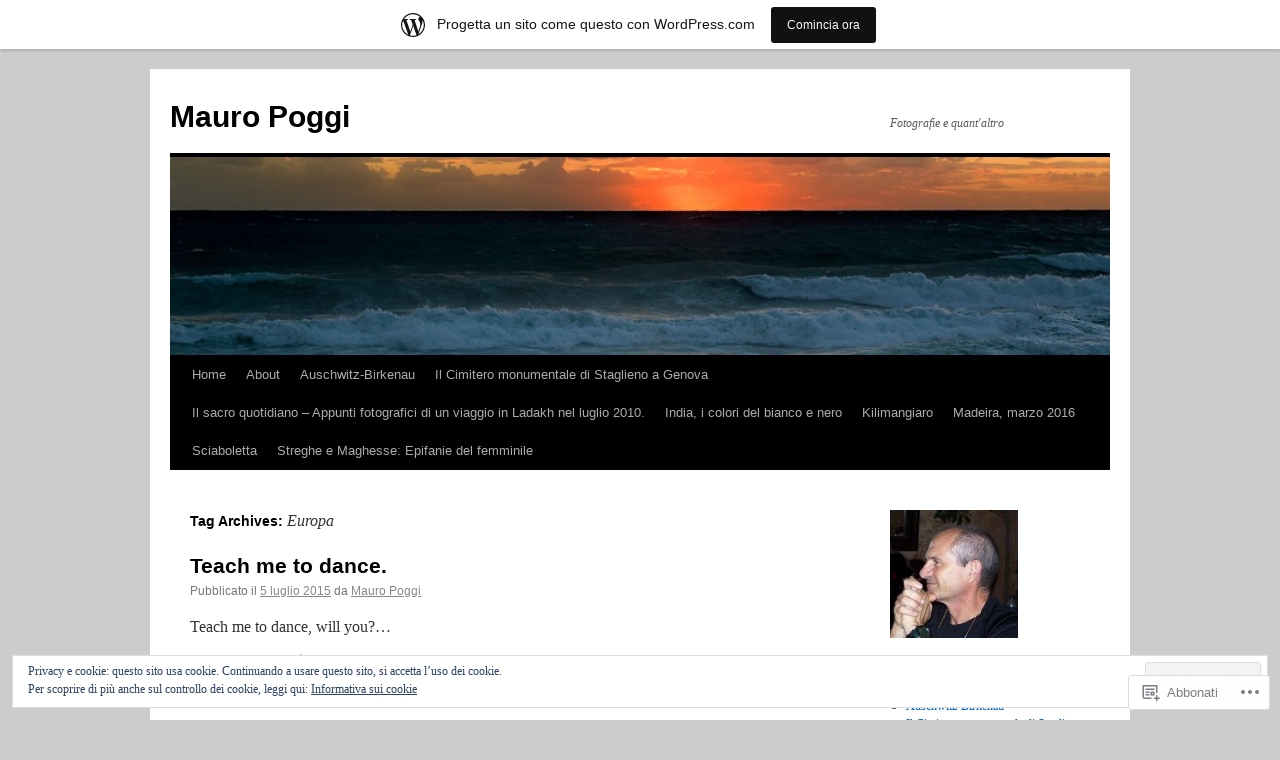

--- FILE ---
content_type: text/html; charset=UTF-8
request_url: https://mauropoggi.wordpress.com/tag/europa/
body_size: 29685
content:
<!DOCTYPE html>
<html lang="it-IT">
<head>
<meta charset="UTF-8" />
<title>
Europa | Mauro Poggi</title>
<link rel="profile" href="https://gmpg.org/xfn/11" />
<link rel="stylesheet" type="text/css" media="all" href="https://s0.wp.com/wp-content/themes/pub/twentyten/style.css?m=1659017451i&amp;ver=20190507" />
<link rel="pingback" href="https://mauropoggi.wordpress.com/xmlrpc.php">
<meta name='robots' content='max-image-preview:large' />
<link rel='dns-prefetch' href='//s0.wp.com' />
<link rel='dns-prefetch' href='//af.pubmine.com' />
<link rel="alternate" type="application/rss+xml" title="Mauro Poggi &raquo; Feed" href="https://mauropoggi.wordpress.com/feed/" />
<link rel="alternate" type="application/rss+xml" title="Mauro Poggi &raquo; Feed dei commenti" href="https://mauropoggi.wordpress.com/comments/feed/" />
<link rel="alternate" type="application/rss+xml" title="Mauro Poggi &raquo; Europa Feed del tag" href="https://mauropoggi.wordpress.com/tag/europa/feed/" />
	<script type="text/javascript">
		/* <![CDATA[ */
		function addLoadEvent(func) {
			var oldonload = window.onload;
			if (typeof window.onload != 'function') {
				window.onload = func;
			} else {
				window.onload = function () {
					oldonload();
					func();
				}
			}
		}
		/* ]]> */
	</script>
	<link crossorigin='anonymous' rel='stylesheet' id='all-css-0-1' href='/_static/??-eJx9jt0KwjAMRl/IGocy8UJ8lq6LJTb9YUkZe3urMkEUL09y8n2BuRiXk2JSiNUUrp6SwEyjRxXA2rY5EBq2MyjGwlZRQHRh3DqRDfwOYApNu6EW64J50pc+cPbvg2ingErJm8FO0NTPyb+uteXFIDVBzGPl9gClKyVSNOKmzLzy8oi7xHN37Lv+sDv1+9sdScFjLQ==&cssminify=yes' type='text/css' media='all' />
<style id='wp-emoji-styles-inline-css'>

	img.wp-smiley, img.emoji {
		display: inline !important;
		border: none !important;
		box-shadow: none !important;
		height: 1em !important;
		width: 1em !important;
		margin: 0 0.07em !important;
		vertical-align: -0.1em !important;
		background: none !important;
		padding: 0 !important;
	}
/*# sourceURL=wp-emoji-styles-inline-css */
</style>
<link crossorigin='anonymous' rel='stylesheet' id='all-css-2-1' href='/wp-content/plugins/gutenberg-core/v22.4.2/build/styles/block-library/style.min.css?m=1769608164i&cssminify=yes' type='text/css' media='all' />
<style id='wp-block-library-inline-css'>
.has-text-align-justify {
	text-align:justify;
}
.has-text-align-justify{text-align:justify;}

/*# sourceURL=wp-block-library-inline-css */
</style><style id='global-styles-inline-css'>
:root{--wp--preset--aspect-ratio--square: 1;--wp--preset--aspect-ratio--4-3: 4/3;--wp--preset--aspect-ratio--3-4: 3/4;--wp--preset--aspect-ratio--3-2: 3/2;--wp--preset--aspect-ratio--2-3: 2/3;--wp--preset--aspect-ratio--16-9: 16/9;--wp--preset--aspect-ratio--9-16: 9/16;--wp--preset--color--black: #000;--wp--preset--color--cyan-bluish-gray: #abb8c3;--wp--preset--color--white: #fff;--wp--preset--color--pale-pink: #f78da7;--wp--preset--color--vivid-red: #cf2e2e;--wp--preset--color--luminous-vivid-orange: #ff6900;--wp--preset--color--luminous-vivid-amber: #fcb900;--wp--preset--color--light-green-cyan: #7bdcb5;--wp--preset--color--vivid-green-cyan: #00d084;--wp--preset--color--pale-cyan-blue: #8ed1fc;--wp--preset--color--vivid-cyan-blue: #0693e3;--wp--preset--color--vivid-purple: #9b51e0;--wp--preset--color--blue: #0066cc;--wp--preset--color--medium-gray: #666;--wp--preset--color--light-gray: #f1f1f1;--wp--preset--gradient--vivid-cyan-blue-to-vivid-purple: linear-gradient(135deg,rgb(6,147,227) 0%,rgb(155,81,224) 100%);--wp--preset--gradient--light-green-cyan-to-vivid-green-cyan: linear-gradient(135deg,rgb(122,220,180) 0%,rgb(0,208,130) 100%);--wp--preset--gradient--luminous-vivid-amber-to-luminous-vivid-orange: linear-gradient(135deg,rgb(252,185,0) 0%,rgb(255,105,0) 100%);--wp--preset--gradient--luminous-vivid-orange-to-vivid-red: linear-gradient(135deg,rgb(255,105,0) 0%,rgb(207,46,46) 100%);--wp--preset--gradient--very-light-gray-to-cyan-bluish-gray: linear-gradient(135deg,rgb(238,238,238) 0%,rgb(169,184,195) 100%);--wp--preset--gradient--cool-to-warm-spectrum: linear-gradient(135deg,rgb(74,234,220) 0%,rgb(151,120,209) 20%,rgb(207,42,186) 40%,rgb(238,44,130) 60%,rgb(251,105,98) 80%,rgb(254,248,76) 100%);--wp--preset--gradient--blush-light-purple: linear-gradient(135deg,rgb(255,206,236) 0%,rgb(152,150,240) 100%);--wp--preset--gradient--blush-bordeaux: linear-gradient(135deg,rgb(254,205,165) 0%,rgb(254,45,45) 50%,rgb(107,0,62) 100%);--wp--preset--gradient--luminous-dusk: linear-gradient(135deg,rgb(255,203,112) 0%,rgb(199,81,192) 50%,rgb(65,88,208) 100%);--wp--preset--gradient--pale-ocean: linear-gradient(135deg,rgb(255,245,203) 0%,rgb(182,227,212) 50%,rgb(51,167,181) 100%);--wp--preset--gradient--electric-grass: linear-gradient(135deg,rgb(202,248,128) 0%,rgb(113,206,126) 100%);--wp--preset--gradient--midnight: linear-gradient(135deg,rgb(2,3,129) 0%,rgb(40,116,252) 100%);--wp--preset--font-size--small: 13px;--wp--preset--font-size--medium: 20px;--wp--preset--font-size--large: 36px;--wp--preset--font-size--x-large: 42px;--wp--preset--font-family--albert-sans: 'Albert Sans', sans-serif;--wp--preset--font-family--alegreya: Alegreya, serif;--wp--preset--font-family--arvo: Arvo, serif;--wp--preset--font-family--bodoni-moda: 'Bodoni Moda', serif;--wp--preset--font-family--bricolage-grotesque: 'Bricolage Grotesque', sans-serif;--wp--preset--font-family--cabin: Cabin, sans-serif;--wp--preset--font-family--chivo: Chivo, sans-serif;--wp--preset--font-family--commissioner: Commissioner, sans-serif;--wp--preset--font-family--cormorant: Cormorant, serif;--wp--preset--font-family--courier-prime: 'Courier Prime', monospace;--wp--preset--font-family--crimson-pro: 'Crimson Pro', serif;--wp--preset--font-family--dm-mono: 'DM Mono', monospace;--wp--preset--font-family--dm-sans: 'DM Sans', sans-serif;--wp--preset--font-family--dm-serif-display: 'DM Serif Display', serif;--wp--preset--font-family--domine: Domine, serif;--wp--preset--font-family--eb-garamond: 'EB Garamond', serif;--wp--preset--font-family--epilogue: Epilogue, sans-serif;--wp--preset--font-family--fahkwang: Fahkwang, sans-serif;--wp--preset--font-family--figtree: Figtree, sans-serif;--wp--preset--font-family--fira-sans: 'Fira Sans', sans-serif;--wp--preset--font-family--fjalla-one: 'Fjalla One', sans-serif;--wp--preset--font-family--fraunces: Fraunces, serif;--wp--preset--font-family--gabarito: Gabarito, system-ui;--wp--preset--font-family--ibm-plex-mono: 'IBM Plex Mono', monospace;--wp--preset--font-family--ibm-plex-sans: 'IBM Plex Sans', sans-serif;--wp--preset--font-family--ibarra-real-nova: 'Ibarra Real Nova', serif;--wp--preset--font-family--instrument-serif: 'Instrument Serif', serif;--wp--preset--font-family--inter: Inter, sans-serif;--wp--preset--font-family--josefin-sans: 'Josefin Sans', sans-serif;--wp--preset--font-family--jost: Jost, sans-serif;--wp--preset--font-family--libre-baskerville: 'Libre Baskerville', serif;--wp--preset--font-family--libre-franklin: 'Libre Franklin', sans-serif;--wp--preset--font-family--literata: Literata, serif;--wp--preset--font-family--lora: Lora, serif;--wp--preset--font-family--merriweather: Merriweather, serif;--wp--preset--font-family--montserrat: Montserrat, sans-serif;--wp--preset--font-family--newsreader: Newsreader, serif;--wp--preset--font-family--noto-sans-mono: 'Noto Sans Mono', sans-serif;--wp--preset--font-family--nunito: Nunito, sans-serif;--wp--preset--font-family--open-sans: 'Open Sans', sans-serif;--wp--preset--font-family--overpass: Overpass, sans-serif;--wp--preset--font-family--pt-serif: 'PT Serif', serif;--wp--preset--font-family--petrona: Petrona, serif;--wp--preset--font-family--piazzolla: Piazzolla, serif;--wp--preset--font-family--playfair-display: 'Playfair Display', serif;--wp--preset--font-family--plus-jakarta-sans: 'Plus Jakarta Sans', sans-serif;--wp--preset--font-family--poppins: Poppins, sans-serif;--wp--preset--font-family--raleway: Raleway, sans-serif;--wp--preset--font-family--roboto: Roboto, sans-serif;--wp--preset--font-family--roboto-slab: 'Roboto Slab', serif;--wp--preset--font-family--rubik: Rubik, sans-serif;--wp--preset--font-family--rufina: Rufina, serif;--wp--preset--font-family--sora: Sora, sans-serif;--wp--preset--font-family--source-sans-3: 'Source Sans 3', sans-serif;--wp--preset--font-family--source-serif-4: 'Source Serif 4', serif;--wp--preset--font-family--space-mono: 'Space Mono', monospace;--wp--preset--font-family--syne: Syne, sans-serif;--wp--preset--font-family--texturina: Texturina, serif;--wp--preset--font-family--urbanist: Urbanist, sans-serif;--wp--preset--font-family--work-sans: 'Work Sans', sans-serif;--wp--preset--spacing--20: 0.44rem;--wp--preset--spacing--30: 0.67rem;--wp--preset--spacing--40: 1rem;--wp--preset--spacing--50: 1.5rem;--wp--preset--spacing--60: 2.25rem;--wp--preset--spacing--70: 3.38rem;--wp--preset--spacing--80: 5.06rem;--wp--preset--shadow--natural: 6px 6px 9px rgba(0, 0, 0, 0.2);--wp--preset--shadow--deep: 12px 12px 50px rgba(0, 0, 0, 0.4);--wp--preset--shadow--sharp: 6px 6px 0px rgba(0, 0, 0, 0.2);--wp--preset--shadow--outlined: 6px 6px 0px -3px rgb(255, 255, 255), 6px 6px rgb(0, 0, 0);--wp--preset--shadow--crisp: 6px 6px 0px rgb(0, 0, 0);}:where(body) { margin: 0; }:where(.is-layout-flex){gap: 0.5em;}:where(.is-layout-grid){gap: 0.5em;}body .is-layout-flex{display: flex;}.is-layout-flex{flex-wrap: wrap;align-items: center;}.is-layout-flex > :is(*, div){margin: 0;}body .is-layout-grid{display: grid;}.is-layout-grid > :is(*, div){margin: 0;}body{padding-top: 0px;padding-right: 0px;padding-bottom: 0px;padding-left: 0px;}:root :where(.wp-element-button, .wp-block-button__link){background-color: #32373c;border-width: 0;color: #fff;font-family: inherit;font-size: inherit;font-style: inherit;font-weight: inherit;letter-spacing: inherit;line-height: inherit;padding-top: calc(0.667em + 2px);padding-right: calc(1.333em + 2px);padding-bottom: calc(0.667em + 2px);padding-left: calc(1.333em + 2px);text-decoration: none;text-transform: inherit;}.has-black-color{color: var(--wp--preset--color--black) !important;}.has-cyan-bluish-gray-color{color: var(--wp--preset--color--cyan-bluish-gray) !important;}.has-white-color{color: var(--wp--preset--color--white) !important;}.has-pale-pink-color{color: var(--wp--preset--color--pale-pink) !important;}.has-vivid-red-color{color: var(--wp--preset--color--vivid-red) !important;}.has-luminous-vivid-orange-color{color: var(--wp--preset--color--luminous-vivid-orange) !important;}.has-luminous-vivid-amber-color{color: var(--wp--preset--color--luminous-vivid-amber) !important;}.has-light-green-cyan-color{color: var(--wp--preset--color--light-green-cyan) !important;}.has-vivid-green-cyan-color{color: var(--wp--preset--color--vivid-green-cyan) !important;}.has-pale-cyan-blue-color{color: var(--wp--preset--color--pale-cyan-blue) !important;}.has-vivid-cyan-blue-color{color: var(--wp--preset--color--vivid-cyan-blue) !important;}.has-vivid-purple-color{color: var(--wp--preset--color--vivid-purple) !important;}.has-blue-color{color: var(--wp--preset--color--blue) !important;}.has-medium-gray-color{color: var(--wp--preset--color--medium-gray) !important;}.has-light-gray-color{color: var(--wp--preset--color--light-gray) !important;}.has-black-background-color{background-color: var(--wp--preset--color--black) !important;}.has-cyan-bluish-gray-background-color{background-color: var(--wp--preset--color--cyan-bluish-gray) !important;}.has-white-background-color{background-color: var(--wp--preset--color--white) !important;}.has-pale-pink-background-color{background-color: var(--wp--preset--color--pale-pink) !important;}.has-vivid-red-background-color{background-color: var(--wp--preset--color--vivid-red) !important;}.has-luminous-vivid-orange-background-color{background-color: var(--wp--preset--color--luminous-vivid-orange) !important;}.has-luminous-vivid-amber-background-color{background-color: var(--wp--preset--color--luminous-vivid-amber) !important;}.has-light-green-cyan-background-color{background-color: var(--wp--preset--color--light-green-cyan) !important;}.has-vivid-green-cyan-background-color{background-color: var(--wp--preset--color--vivid-green-cyan) !important;}.has-pale-cyan-blue-background-color{background-color: var(--wp--preset--color--pale-cyan-blue) !important;}.has-vivid-cyan-blue-background-color{background-color: var(--wp--preset--color--vivid-cyan-blue) !important;}.has-vivid-purple-background-color{background-color: var(--wp--preset--color--vivid-purple) !important;}.has-blue-background-color{background-color: var(--wp--preset--color--blue) !important;}.has-medium-gray-background-color{background-color: var(--wp--preset--color--medium-gray) !important;}.has-light-gray-background-color{background-color: var(--wp--preset--color--light-gray) !important;}.has-black-border-color{border-color: var(--wp--preset--color--black) !important;}.has-cyan-bluish-gray-border-color{border-color: var(--wp--preset--color--cyan-bluish-gray) !important;}.has-white-border-color{border-color: var(--wp--preset--color--white) !important;}.has-pale-pink-border-color{border-color: var(--wp--preset--color--pale-pink) !important;}.has-vivid-red-border-color{border-color: var(--wp--preset--color--vivid-red) !important;}.has-luminous-vivid-orange-border-color{border-color: var(--wp--preset--color--luminous-vivid-orange) !important;}.has-luminous-vivid-amber-border-color{border-color: var(--wp--preset--color--luminous-vivid-amber) !important;}.has-light-green-cyan-border-color{border-color: var(--wp--preset--color--light-green-cyan) !important;}.has-vivid-green-cyan-border-color{border-color: var(--wp--preset--color--vivid-green-cyan) !important;}.has-pale-cyan-blue-border-color{border-color: var(--wp--preset--color--pale-cyan-blue) !important;}.has-vivid-cyan-blue-border-color{border-color: var(--wp--preset--color--vivid-cyan-blue) !important;}.has-vivid-purple-border-color{border-color: var(--wp--preset--color--vivid-purple) !important;}.has-blue-border-color{border-color: var(--wp--preset--color--blue) !important;}.has-medium-gray-border-color{border-color: var(--wp--preset--color--medium-gray) !important;}.has-light-gray-border-color{border-color: var(--wp--preset--color--light-gray) !important;}.has-vivid-cyan-blue-to-vivid-purple-gradient-background{background: var(--wp--preset--gradient--vivid-cyan-blue-to-vivid-purple) !important;}.has-light-green-cyan-to-vivid-green-cyan-gradient-background{background: var(--wp--preset--gradient--light-green-cyan-to-vivid-green-cyan) !important;}.has-luminous-vivid-amber-to-luminous-vivid-orange-gradient-background{background: var(--wp--preset--gradient--luminous-vivid-amber-to-luminous-vivid-orange) !important;}.has-luminous-vivid-orange-to-vivid-red-gradient-background{background: var(--wp--preset--gradient--luminous-vivid-orange-to-vivid-red) !important;}.has-very-light-gray-to-cyan-bluish-gray-gradient-background{background: var(--wp--preset--gradient--very-light-gray-to-cyan-bluish-gray) !important;}.has-cool-to-warm-spectrum-gradient-background{background: var(--wp--preset--gradient--cool-to-warm-spectrum) !important;}.has-blush-light-purple-gradient-background{background: var(--wp--preset--gradient--blush-light-purple) !important;}.has-blush-bordeaux-gradient-background{background: var(--wp--preset--gradient--blush-bordeaux) !important;}.has-luminous-dusk-gradient-background{background: var(--wp--preset--gradient--luminous-dusk) !important;}.has-pale-ocean-gradient-background{background: var(--wp--preset--gradient--pale-ocean) !important;}.has-electric-grass-gradient-background{background: var(--wp--preset--gradient--electric-grass) !important;}.has-midnight-gradient-background{background: var(--wp--preset--gradient--midnight) !important;}.has-small-font-size{font-size: var(--wp--preset--font-size--small) !important;}.has-medium-font-size{font-size: var(--wp--preset--font-size--medium) !important;}.has-large-font-size{font-size: var(--wp--preset--font-size--large) !important;}.has-x-large-font-size{font-size: var(--wp--preset--font-size--x-large) !important;}.has-albert-sans-font-family{font-family: var(--wp--preset--font-family--albert-sans) !important;}.has-alegreya-font-family{font-family: var(--wp--preset--font-family--alegreya) !important;}.has-arvo-font-family{font-family: var(--wp--preset--font-family--arvo) !important;}.has-bodoni-moda-font-family{font-family: var(--wp--preset--font-family--bodoni-moda) !important;}.has-bricolage-grotesque-font-family{font-family: var(--wp--preset--font-family--bricolage-grotesque) !important;}.has-cabin-font-family{font-family: var(--wp--preset--font-family--cabin) !important;}.has-chivo-font-family{font-family: var(--wp--preset--font-family--chivo) !important;}.has-commissioner-font-family{font-family: var(--wp--preset--font-family--commissioner) !important;}.has-cormorant-font-family{font-family: var(--wp--preset--font-family--cormorant) !important;}.has-courier-prime-font-family{font-family: var(--wp--preset--font-family--courier-prime) !important;}.has-crimson-pro-font-family{font-family: var(--wp--preset--font-family--crimson-pro) !important;}.has-dm-mono-font-family{font-family: var(--wp--preset--font-family--dm-mono) !important;}.has-dm-sans-font-family{font-family: var(--wp--preset--font-family--dm-sans) !important;}.has-dm-serif-display-font-family{font-family: var(--wp--preset--font-family--dm-serif-display) !important;}.has-domine-font-family{font-family: var(--wp--preset--font-family--domine) !important;}.has-eb-garamond-font-family{font-family: var(--wp--preset--font-family--eb-garamond) !important;}.has-epilogue-font-family{font-family: var(--wp--preset--font-family--epilogue) !important;}.has-fahkwang-font-family{font-family: var(--wp--preset--font-family--fahkwang) !important;}.has-figtree-font-family{font-family: var(--wp--preset--font-family--figtree) !important;}.has-fira-sans-font-family{font-family: var(--wp--preset--font-family--fira-sans) !important;}.has-fjalla-one-font-family{font-family: var(--wp--preset--font-family--fjalla-one) !important;}.has-fraunces-font-family{font-family: var(--wp--preset--font-family--fraunces) !important;}.has-gabarito-font-family{font-family: var(--wp--preset--font-family--gabarito) !important;}.has-ibm-plex-mono-font-family{font-family: var(--wp--preset--font-family--ibm-plex-mono) !important;}.has-ibm-plex-sans-font-family{font-family: var(--wp--preset--font-family--ibm-plex-sans) !important;}.has-ibarra-real-nova-font-family{font-family: var(--wp--preset--font-family--ibarra-real-nova) !important;}.has-instrument-serif-font-family{font-family: var(--wp--preset--font-family--instrument-serif) !important;}.has-inter-font-family{font-family: var(--wp--preset--font-family--inter) !important;}.has-josefin-sans-font-family{font-family: var(--wp--preset--font-family--josefin-sans) !important;}.has-jost-font-family{font-family: var(--wp--preset--font-family--jost) !important;}.has-libre-baskerville-font-family{font-family: var(--wp--preset--font-family--libre-baskerville) !important;}.has-libre-franklin-font-family{font-family: var(--wp--preset--font-family--libre-franklin) !important;}.has-literata-font-family{font-family: var(--wp--preset--font-family--literata) !important;}.has-lora-font-family{font-family: var(--wp--preset--font-family--lora) !important;}.has-merriweather-font-family{font-family: var(--wp--preset--font-family--merriweather) !important;}.has-montserrat-font-family{font-family: var(--wp--preset--font-family--montserrat) !important;}.has-newsreader-font-family{font-family: var(--wp--preset--font-family--newsreader) !important;}.has-noto-sans-mono-font-family{font-family: var(--wp--preset--font-family--noto-sans-mono) !important;}.has-nunito-font-family{font-family: var(--wp--preset--font-family--nunito) !important;}.has-open-sans-font-family{font-family: var(--wp--preset--font-family--open-sans) !important;}.has-overpass-font-family{font-family: var(--wp--preset--font-family--overpass) !important;}.has-pt-serif-font-family{font-family: var(--wp--preset--font-family--pt-serif) !important;}.has-petrona-font-family{font-family: var(--wp--preset--font-family--petrona) !important;}.has-piazzolla-font-family{font-family: var(--wp--preset--font-family--piazzolla) !important;}.has-playfair-display-font-family{font-family: var(--wp--preset--font-family--playfair-display) !important;}.has-plus-jakarta-sans-font-family{font-family: var(--wp--preset--font-family--plus-jakarta-sans) !important;}.has-poppins-font-family{font-family: var(--wp--preset--font-family--poppins) !important;}.has-raleway-font-family{font-family: var(--wp--preset--font-family--raleway) !important;}.has-roboto-font-family{font-family: var(--wp--preset--font-family--roboto) !important;}.has-roboto-slab-font-family{font-family: var(--wp--preset--font-family--roboto-slab) !important;}.has-rubik-font-family{font-family: var(--wp--preset--font-family--rubik) !important;}.has-rufina-font-family{font-family: var(--wp--preset--font-family--rufina) !important;}.has-sora-font-family{font-family: var(--wp--preset--font-family--sora) !important;}.has-source-sans-3-font-family{font-family: var(--wp--preset--font-family--source-sans-3) !important;}.has-source-serif-4-font-family{font-family: var(--wp--preset--font-family--source-serif-4) !important;}.has-space-mono-font-family{font-family: var(--wp--preset--font-family--space-mono) !important;}.has-syne-font-family{font-family: var(--wp--preset--font-family--syne) !important;}.has-texturina-font-family{font-family: var(--wp--preset--font-family--texturina) !important;}.has-urbanist-font-family{font-family: var(--wp--preset--font-family--urbanist) !important;}.has-work-sans-font-family{font-family: var(--wp--preset--font-family--work-sans) !important;}
/*# sourceURL=global-styles-inline-css */
</style>

<style id='classic-theme-styles-inline-css'>
.wp-block-button__link{background-color:#32373c;border-radius:9999px;box-shadow:none;color:#fff;font-size:1.125em;padding:calc(.667em + 2px) calc(1.333em + 2px);text-decoration:none}.wp-block-file__button{background:#32373c;color:#fff}.wp-block-accordion-heading{margin:0}.wp-block-accordion-heading__toggle{background-color:inherit!important;color:inherit!important}.wp-block-accordion-heading__toggle:not(:focus-visible){outline:none}.wp-block-accordion-heading__toggle:focus,.wp-block-accordion-heading__toggle:hover{background-color:inherit!important;border:none;box-shadow:none;color:inherit;padding:var(--wp--preset--spacing--20,1em) 0;text-decoration:none}.wp-block-accordion-heading__toggle:focus-visible{outline:auto;outline-offset:0}
/*# sourceURL=/wp-content/plugins/gutenberg-core/v22.4.2/build/styles/block-library/classic.min.css */
</style>
<link crossorigin='anonymous' rel='stylesheet' id='all-css-4-1' href='/_static/??-eJyNT9lOw0AM/CEcayuO8oD4lmTjBrd7ae1t6N/jprQFIUW8WPZoDg/OBXxOSkmxhDZxEvR5CNkfBDed23YOhGMJBJWO3SOOLHpjgOgpUOdFHvCHUWxw96pkeCy9nhmRRu4pUDTammzmcSI1uVx3UPpclxSLgWEolUTAZuQWQT8sS/7oLjCWNqDOBpwMxUun/3GX4rBkrj1VyUwnW6elyv1cE02UwV7plXP6dcAu9FzXpHvS0vvD943SEsY8tmD/c9pxYiUQX3MI11q3Smfb9/jmXp4222fn3Ov+C3fCyvk=&cssminify=yes' type='text/css' media='all' />
<style id='jetpack-global-styles-frontend-style-inline-css'>
:root { --font-headings: unset; --font-base: unset; --font-headings-default: -apple-system,BlinkMacSystemFont,"Segoe UI",Roboto,Oxygen-Sans,Ubuntu,Cantarell,"Helvetica Neue",sans-serif; --font-base-default: -apple-system,BlinkMacSystemFont,"Segoe UI",Roboto,Oxygen-Sans,Ubuntu,Cantarell,"Helvetica Neue",sans-serif;}
/*# sourceURL=jetpack-global-styles-frontend-style-inline-css */
</style>
<link crossorigin='anonymous' rel='stylesheet' id='all-css-6-1' href='/_static/??-eJyNjcsKAjEMRX/IGtQZBxfip0hMS9sxTYppGfx7H7gRN+7ugcs5sFRHKi1Ig9Jd5R6zGMyhVaTrh8G6QFHfORhYwlvw6P39PbPENZmt4G/ROQuBKWVkxxrVvuBH1lIoz2waILJekF+HUzlupnG3nQ77YZwfuRJIaQ==&cssminify=yes' type='text/css' media='all' />
<script type="text/javascript" id="wpcom-actionbar-placeholder-js-extra">
/* <![CDATA[ */
var actionbardata = {"siteID":"18684017","postID":"0","siteURL":"https://mauropoggi.wordpress.com","xhrURL":"https://mauropoggi.wordpress.com/wp-admin/admin-ajax.php","nonce":"e2d4c58009","isLoggedIn":"","statusMessage":"","subsEmailDefault":"instantly","proxyScriptUrl":"https://s0.wp.com/wp-content/js/wpcom-proxy-request.js?m=1513050504i&amp;ver=20211021","i18n":{"followedText":"I nuovi articoli del sito saranno visibili sul tuo \u003Ca href=\"https://wordpress.com/reader\"\u003EReader\u003C/a\u003E","foldBar":"Riduci la barra","unfoldBar":"Espandi la barra","shortLinkCopied":"Shortlink copiato negli appunti."}};
//# sourceURL=wpcom-actionbar-placeholder-js-extra
/* ]]> */
</script>
<script type="text/javascript" id="jetpack-mu-wpcom-settings-js-before">
/* <![CDATA[ */
var JETPACK_MU_WPCOM_SETTINGS = {"assetsUrl":"https://s0.wp.com/wp-content/mu-plugins/jetpack-mu-wpcom-plugin/sun/jetpack_vendor/automattic/jetpack-mu-wpcom/src/build/"};
//# sourceURL=jetpack-mu-wpcom-settings-js-before
/* ]]> */
</script>
<script crossorigin='anonymous' type='text/javascript'  src='/_static/??/wp-content/js/rlt-proxy.js,/wp-content/blog-plugins/wordads-classes/js/cmp/v2/cmp-non-gdpr.js?m=1720530689j'></script>
<script type="text/javascript" id="rlt-proxy-js-after">
/* <![CDATA[ */
	rltInitialize( {"token":null,"iframeOrigins":["https:\/\/widgets.wp.com"]} );
//# sourceURL=rlt-proxy-js-after
/* ]]> */
</script>
<link rel="EditURI" type="application/rsd+xml" title="RSD" href="https://mauropoggi.wordpress.com/xmlrpc.php?rsd" />
<meta name="generator" content="WordPress.com" />

<!-- Jetpack Open Graph Tags -->
<meta property="og:type" content="website" />
<meta property="og:title" content="Europa &#8211; Mauro Poggi" />
<meta property="og:url" content="https://mauropoggi.wordpress.com/tag/europa/" />
<meta property="og:site_name" content="Mauro Poggi" />
<meta property="og:image" content="https://secure.gravatar.com/blavatar/788c24efd8a1808cdcd8cbce15c96f71b8110a3839974042354101e49d4099a1?s=200&#038;ts=1769975594" />
<meta property="og:image:width" content="200" />
<meta property="og:image:height" content="200" />
<meta property="og:image:alt" content="" />
<meta property="og:locale" content="it_IT" />
<meta property="fb:app_id" content="249643311490" />
<meta name="twitter:creator" content="@achabmp" />
<meta name="twitter:site" content="@achabmp" />

<!-- End Jetpack Open Graph Tags -->
<link rel="shortcut icon" type="image/x-icon" href="https://secure.gravatar.com/blavatar/788c24efd8a1808cdcd8cbce15c96f71b8110a3839974042354101e49d4099a1?s=32" sizes="16x16" />
<link rel="icon" type="image/x-icon" href="https://secure.gravatar.com/blavatar/788c24efd8a1808cdcd8cbce15c96f71b8110a3839974042354101e49d4099a1?s=32" sizes="16x16" />
<link rel="apple-touch-icon" href="https://secure.gravatar.com/blavatar/788c24efd8a1808cdcd8cbce15c96f71b8110a3839974042354101e49d4099a1?s=114" />
<link rel='openid.server' href='https://mauropoggi.wordpress.com/?openidserver=1' />
<link rel='openid.delegate' href='https://mauropoggi.wordpress.com/' />
<link rel="search" type="application/opensearchdescription+xml" href="https://mauropoggi.wordpress.com/osd.xml" title="Mauro Poggi" />
<link rel="search" type="application/opensearchdescription+xml" href="https://s1.wp.com/opensearch.xml" title="WordPress.com" />
<meta name="theme-color" content="#CCCCCC" />
		<style type="text/css">
			.recentcomments a {
				display: inline !important;
				padding: 0 !important;
				margin: 0 !important;
			}

			table.recentcommentsavatartop img.avatar, table.recentcommentsavatarend img.avatar {
				border: 0px;
				margin: 0;
			}

			table.recentcommentsavatartop a, table.recentcommentsavatarend a {
				border: 0px !important;
				background-color: transparent !important;
			}

			td.recentcommentsavatarend, td.recentcommentsavatartop {
				padding: 0px 0px 1px 0px;
				margin: 0px;
			}

			td.recentcommentstextend {
				border: none !important;
				padding: 0px 0px 2px 10px;
			}

			.rtl td.recentcommentstextend {
				padding: 0px 10px 2px 0px;
			}

			td.recentcommentstexttop {
				border: none;
				padding: 0px 0px 0px 10px;
			}

			.rtl td.recentcommentstexttop {
				padding: 0px 10px 0px 0px;
			}
		</style>
		<meta name="description" content="Post su Europa scritto da Mauro Poggi" />
<style type="text/css" id="custom-background-css">
body.custom-background { background-color: #CCCCCC; }
</style>
	<script type="text/javascript">
/* <![CDATA[ */
var wa_client = {}; wa_client.cmd = []; wa_client.config = { 'blog_id': 18684017, 'blog_language': 'it', 'is_wordads': false, 'hosting_type': 0, 'afp_account_id': null, 'afp_host_id': 5038568878849053, 'theme': 'pub/twentyten', '_': { 'title': 'Pubblicità', 'privacy_settings': 'Impostazioni sulla privacy' }, 'formats': [ 'belowpost', 'bottom_sticky', 'sidebar_sticky_right', 'sidebar', 'gutenberg_rectangle', 'gutenberg_leaderboard', 'gutenberg_mobile_leaderboard', 'gutenberg_skyscraper' ] };
/* ]]> */
</script>
		<script type="text/javascript">

			window.doNotSellCallback = function() {

				var linkElements = [
					'a[href="https://wordpress.com/?ref=footer_blog"]',
					'a[href="https://wordpress.com/?ref=footer_website"]',
					'a[href="https://wordpress.com/?ref=vertical_footer"]',
					'a[href^="https://wordpress.com/?ref=footer_segment_"]',
				].join(',');

				var dnsLink = document.createElement( 'a' );
				dnsLink.href = 'https://wordpress.com/it/advertising-program-optout/';
				dnsLink.classList.add( 'do-not-sell-link' );
				dnsLink.rel = 'nofollow';
				dnsLink.style.marginLeft = '0.5em';
				dnsLink.textContent = 'Non vendere o condividere le mie informazioni personali';

				var creditLinks = document.querySelectorAll( linkElements );

				if ( 0 === creditLinks.length ) {
					return false;
				}

				Array.prototype.forEach.call( creditLinks, function( el ) {
					el.insertAdjacentElement( 'afterend', dnsLink );
				});

				return true;
			};

		</script>
		<style type="text/css" id="custom-colors-css">#access ul li.current_page_item > a, #access ul li.current_page_parent > a, #access ul li.current-menu-ancestor > a, #access ul li.current-menu-item > a, #access ul li.current-menu-parent > a { color: #FFFFFF;}
#access li:hover > a, #access ul ul *:hover > a { fg2: #ffffff;}
#access a { color: #AAAAAA;}
.entry-meta a:link, .entry-utility a:link { color: #888888;}
body { background-color: #CCCCCC;}
#access, #access ul ul a { background-color: #000000;}
#access li:hover > a, #access ul ul *:hover > a { background-color: #333333;}
a:link, a:visited, .jetpack_widget_social_icons a:visited, .widget_wpcom_social_media_icons_widget a:visited { color: #0066CC;}
.home .sticky { background-color: #0066CC;}
.home .sticky { background-color: rgba( 0, 102, 204, 0.05 );}
.home .sticky .page-link a { background-color: #0066CC;}
.home .sticky .page-link a { background-color: rgba( 0, 102, 204, 0.2 );}
a:hover, a:focus, a:active { color: #D91B02;}
.entry-title a:active, .entry-title a:hover { color: #D91B02;}
.page-title a:active, .page-title a:hover { color: #D91B02;}
.entry-meta a:hover, .entry-utility a:hover { color: #D91B02;}
.navigation a:active, .navigation a:hover { color: #D91B02;}
.comment-meta a:active, .comment-meta a:hover { color: #D91B02;}
.reply a:hover, a.comment-edit-link:hover { color: #D91B02;}
.page-link a:active, .page-link a:hover { color: #D91B02;}
</style>
<script type="text/javascript">
	window.google_analytics_uacct = "UA-52447-2";
</script>

<script type="text/javascript">
	var _gaq = _gaq || [];
	_gaq.push(['_setAccount', 'UA-52447-2']);
	_gaq.push(['_gat._anonymizeIp']);
	_gaq.push(['_setDomainName', 'wordpress.com']);
	_gaq.push(['_initData']);
	_gaq.push(['_trackPageview']);

	(function() {
		var ga = document.createElement('script'); ga.type = 'text/javascript'; ga.async = true;
		ga.src = ('https:' == document.location.protocol ? 'https://ssl' : 'http://www') + '.google-analytics.com/ga.js';
		(document.getElementsByTagName('head')[0] || document.getElementsByTagName('body')[0]).appendChild(ga);
	})();
</script>
<link crossorigin='anonymous' rel='stylesheet' id='all-css-0-3' href='/_static/??-eJydjtkKwjAQRX/IdogL6oP4KZJOhjLtZCGTUPr3VlzAF1Efz+VyODClBmMoFAr42iSpPQeFgUqyOD4YtAa4cEDoJOKooBMnyi2qruBrgY+uCimgzbEqyevzHH703YMqi1uwU8ycCsfl+0at5/BnaGEh1/RWhPL8iW7+sz+Z/W5zPJitWQ9XT4eB1Q==&cssminify=yes' type='text/css' media='all' />
</head>

<body class="archive tag tag-europa tag-10990 custom-background wp-theme-pubtwentyten customizer-styles-applied single-author jetpack-reblog-enabled has-marketing-bar has-marketing-bar-theme-twenty-ten">
<div id="wrapper" class="hfeed">
	<div id="header">
		<div id="masthead">
			<div id="branding" role="banner">
								<div id="site-title">
					<span>
						<a href="https://mauropoggi.wordpress.com/" title="Mauro Poggi" rel="home">Mauro Poggi</a>
					</span>
				</div>
				<div id="site-description">Fotografie e quant&#039;altro</div>

									<a class="home-link" href="https://mauropoggi.wordpress.com/" title="Mauro Poggi" rel="home">
						<img src="https://mauropoggi.wordpress.com/wp-content/uploads/2015/01/cropped-20140901_pioggia-ad-agropoli_081.jpg" width="940" height="198" alt="" />
					</a>
								</div><!-- #branding -->

			<div id="access" role="navigation">
								<div class="skip-link screen-reader-text"><a href="#content" title="Vai al contenuto">Vai al contenuto</a></div>
				<div class="menu"><ul>
<li ><a href="https://mauropoggi.wordpress.com/">Home</a></li><li class="page_item page-item-2"><a href="https://mauropoggi.wordpress.com/su-di-me/">About</a></li>
<li class="page_item page-item-1947"><a href="https://mauropoggi.wordpress.com/auschwitz-birkenau/">Auschwitz-Birkenau</a></li>
<li class="page_item page-item-3352"><a href="https://mauropoggi.wordpress.com/il-cimitero-monumentale-di-staglieno-a-genova/">Il Cimitero monumentale di Staglieno a&nbsp;Genova</a></li>
<li class="page_item page-item-2278"><a href="https://mauropoggi.wordpress.com/il-sacro-quotidiano/">Il sacro quotidiano &#8211; Appunti fotografici di un viaggio in Ladakh nel luglio&nbsp;2010.</a></li>
<li class="page_item page-item-414"><a href="https://mauropoggi.wordpress.com/india-i-colori-del-bianco-e-nero/">India, i colori del bianco e&nbsp;nero</a></li>
<li class="page_item page-item-49"><a href="https://mauropoggi.wordpress.com/agosto-2004-kilimanjaro/">Kilimangiaro</a></li>
<li class="page_item page-item-5857"><a href="https://mauropoggi.wordpress.com/madeira-marzo-2016/">Madeira, marzo 2016</a></li>
<li class="page_item page-item-7610"><a href="https://mauropoggi.wordpress.com/sciaboletta/">Sciaboletta</a></li>
<li class="page_item page-item-3578"><a href="https://mauropoggi.wordpress.com/streghe-e-maghesse-epifanie-del-femminile/">Streghe e Maghesse: Epifanie del&nbsp;femminile</a></li>
</ul></div>
			</div><!-- #access -->
		</div><!-- #masthead -->
	</div><!-- #header -->

	<div id="main">

		<div id="container">
			<div id="content" role="main">

				<h1 class="page-title">Tag Archives: <span>Europa</span></h1>

				
	<div id="nav-above" class="navigation">
		<div class="nav-previous"><a href="https://mauropoggi.wordpress.com/tag/europa/page/2/" ><span class="meta-nav">&larr;</span> Articoli più vecchi</a></div>
		<div class="nav-next"></div>
	</div><!-- #nav-above -->



	
			<div id="post-4980" class="post-4980 post type-post status-publish format-standard hentry category-societa tag-europa tag-grecia tag-referendum">
			<h2 class="entry-title"><a href="https://mauropoggi.wordpress.com/2015/07/05/teach-me-to-dance/" rel="bookmark">Teach me to&nbsp;dance.</a></h2>

			<div class="entry-meta">
				<span class="meta-prep meta-prep-author">Pubblicato il</span> <a href="https://mauropoggi.wordpress.com/2015/07/05/teach-me-to-dance/" title="19:49" rel="bookmark"><span class="entry-date">5 luglio 2015</span></a> <span class="meta-sep">da</span> <span class="author vcard"><a class="url fn n" href="https://mauropoggi.wordpress.com/author/mauropoggi/" title="Vedi tutti gli articoli di Mauro Poggi">Mauro Poggi</a></span>			</div><!-- .entry-meta -->

					<div class="entry-summary">
				<p>Teach me to dance, will you?&#8230;</p>
			</div><!-- .entry-summary -->
	
			<div class="entry-utility">
													<span class="cat-links">
						<span class="entry-utility-prep entry-utility-prep-cat-links">Pubblicato in</span> <a href="https://mauropoggi.wordpress.com/category/societa/" rel="category tag">Società</a>					</span>
					<span class="meta-sep">|</span>
				
								<span class="tag-links">
					<span class="entry-utility-prep entry-utility-prep-tag-links">Contrassegnato</span> <a href="https://mauropoggi.wordpress.com/tag/europa/" rel="tag">Europa</a>, <a href="https://mauropoggi.wordpress.com/tag/grecia/" rel="tag">Grecia</a>, <a href="https://mauropoggi.wordpress.com/tag/referendum/" rel="tag">Referendum</a>				</span>
				<span class="meta-sep">|</span>
				
				<span class="comments-link"><a href="https://mauropoggi.wordpress.com/2015/07/05/teach-me-to-dance/#respond">Lascia un commento</a></span>

							</div><!-- .entry-utility -->
		</div><!-- #post-4980 -->

		
	

	
			<div id="post-4513" class="post-4513 post type-post status-publish format-standard hentry category-societa tag-charlie-hebdo tag-europa tag-ipocrisia tag-islam tag-terrorismo">
			<h2 class="entry-title"><a href="https://mauropoggi.wordpress.com/2015/01/12/al-momento-di-marciare-molti-non-sanno-che-alla-loro-testa-marcia-il-nemico/" rel="bookmark">Al momento di marciare molti non sanno che alla loro testa marcia il&nbsp;nemico</a></h2>

			<div class="entry-meta">
				<span class="meta-prep meta-prep-author">Pubblicato il</span> <a href="https://mauropoggi.wordpress.com/2015/01/12/al-momento-di-marciare-molti-non-sanno-che-alla-loro-testa-marcia-il-nemico/" title="12:48" rel="bookmark"><span class="entry-date">12 gennaio 2015</span></a> <span class="meta-sep">da</span> <span class="author vcard"><a class="url fn n" href="https://mauropoggi.wordpress.com/author/mauropoggi/" title="Vedi tutti gli articoli di Mauro Poggi">Mauro Poggi</a></span>			</div><!-- .entry-meta -->

					<div class="entry-summary">
				<p>Originally posted on <a href="https://miccolismauro.wordpress.com/2015/01/11/al-momento-di-marciare-molti-non-sanno-che-alla-loro-testa-marcia-il-nemico">As I please</a>: <br />di Bertold Brecht</p>
			</div><!-- .entry-summary -->
	
			<div class="entry-utility">
													<span class="cat-links">
						<span class="entry-utility-prep entry-utility-prep-cat-links">Pubblicato in</span> <a href="https://mauropoggi.wordpress.com/category/societa/" rel="category tag">Società</a>					</span>
					<span class="meta-sep">|</span>
				
								<span class="tag-links">
					<span class="entry-utility-prep entry-utility-prep-tag-links">Contrassegnato</span> <a href="https://mauropoggi.wordpress.com/tag/charlie-hebdo/" rel="tag">Charlie Hébdo</a>, <a href="https://mauropoggi.wordpress.com/tag/europa/" rel="tag">Europa</a>, <a href="https://mauropoggi.wordpress.com/tag/ipocrisia/" rel="tag">Ipocrisia</a>, <a href="https://mauropoggi.wordpress.com/tag/islam/" rel="tag">Islam</a>, <a href="https://mauropoggi.wordpress.com/tag/terrorismo/" rel="tag">Terrorismo</a>				</span>
				<span class="meta-sep">|</span>
				
				<span class="comments-link"><a href="https://mauropoggi.wordpress.com/2015/01/12/al-momento-di-marciare-molti-non-sanno-che-alla-loro-testa-marcia-il-nemico/#comments">2 commenti</a></span>

							</div><!-- .entry-utility -->
		</div><!-- #post-4513 -->

		
	

	
			<div id="post-3740" class="post-3740 post type-post status-publish format-standard hentry category-geopolitca tag-europa tag-israele tag-palestina tag-russia tag-usa">
			<h2 class="entry-title"><a href="https://mauropoggi.wordpress.com/2014/04/13/israele-trascinera-con-se-nellabisso-gli-stati-uniti/" rel="bookmark">Israele trascinerà con sé nell&#8217;abisso gli Stati&nbsp;Uniti?</a></h2>

			<div class="entry-meta">
				<span class="meta-prep meta-prep-author">Pubblicato il</span> <a href="https://mauropoggi.wordpress.com/2014/04/13/israele-trascinera-con-se-nellabisso-gli-stati-uniti/" title="10:49" rel="bookmark"><span class="entry-date">13 aprile 2014</span></a> <span class="meta-sep">da</span> <span class="author vcard"><a class="url fn n" href="https://mauropoggi.wordpress.com/author/mauropoggi/" title="Vedi tutti gli articoli di Mauro Poggi">Mauro Poggi</a></span>			</div><!-- .entry-meta -->

					<div class="entry-summary">
				<p>Originally posted on <a href="http://versounmondonuovo.wordpress.com/2014/04/12/israele-trascinera-con-se-nellabisso-gli-stati-uniti/">Verso un Mondo Nuovo</a>: <br />? a cura di Stefano Fait, direttore di FuturAbles Il primo ministro israeliano Benjamin Netanyahu sembra determinato ad aggravare l&#8217;isolamento internazionale di Israele continuando a trattare con sprezzo il diritto internazionale, le Nazioni&hellip;</p>
			</div><!-- .entry-summary -->
	
			<div class="entry-utility">
													<span class="cat-links">
						<span class="entry-utility-prep entry-utility-prep-cat-links">Pubblicato in</span> <a href="https://mauropoggi.wordpress.com/category/geopolitca/" rel="category tag">Geopolitca</a>					</span>
					<span class="meta-sep">|</span>
				
								<span class="tag-links">
					<span class="entry-utility-prep entry-utility-prep-tag-links">Contrassegnato</span> <a href="https://mauropoggi.wordpress.com/tag/europa/" rel="tag">Europa</a>, <a href="https://mauropoggi.wordpress.com/tag/israele/" rel="tag">Israele</a>, <a href="https://mauropoggi.wordpress.com/tag/palestina/" rel="tag">Palestina</a>, <a href="https://mauropoggi.wordpress.com/tag/russia/" rel="tag">Russia</a>, <a href="https://mauropoggi.wordpress.com/tag/usa/" rel="tag">USA</a>				</span>
				<span class="meta-sep">|</span>
				
				<span class="comments-link"><a href="https://mauropoggi.wordpress.com/2014/04/13/israele-trascinera-con-se-nellabisso-gli-stati-uniti/#comments">2 commenti</a></span>

							</div><!-- .entry-utility -->
		</div><!-- #post-3740 -->

		
	

	
			<div id="post-3704" class="post-3704 post type-post status-publish format-standard hentry category-societa tag-euroexit tag-europa tag-jacques-sapir tag-piani-b">
			<h2 class="entry-title"><a href="https://mauropoggi.wordpress.com/2014/03/31/europa-i-piani-b/" rel="bookmark">Europa: i Piani&nbsp;B</a></h2>

			<div class="entry-meta">
				<span class="meta-prep meta-prep-author">Pubblicato il</span> <a href="https://mauropoggi.wordpress.com/2014/03/31/europa-i-piani-b/" title="09:04" rel="bookmark"><span class="entry-date">31 marzo 2014</span></a> <span class="meta-sep">da</span> <span class="author vcard"><a class="url fn n" href="https://mauropoggi.wordpress.com/author/mauropoggi/" title="Vedi tutti gli articoli di Mauro Poggi">Mauro Poggi</a></span>			</div><!-- .entry-meta -->

					<div class="entry-summary">
				<p>Lo scorso 22 marzo il governatore della Banca centrale belga, Klaas Knot, ha reso noto che nel 2012 il suo Istituto aveva preparato un piano di emergenza per l&#8217;uscita dall&#8217;euro. L&#8217;ammissione ufficiale di ciò che si sa ufficiosamente, e cioè &hellip; <a href="https://mauropoggi.wordpress.com/2014/03/31/europa-i-piani-b/">Continua a leggere <span class="meta-nav">&rarr;</span></a></p>
			</div><!-- .entry-summary -->
	
			<div class="entry-utility">
													<span class="cat-links">
						<span class="entry-utility-prep entry-utility-prep-cat-links">Pubblicato in</span> <a href="https://mauropoggi.wordpress.com/category/societa/" rel="category tag">Società</a>					</span>
					<span class="meta-sep">|</span>
				
								<span class="tag-links">
					<span class="entry-utility-prep entry-utility-prep-tag-links">Contrassegnato</span> <a href="https://mauropoggi.wordpress.com/tag/euroexit/" rel="tag">Euroexit</a>, <a href="https://mauropoggi.wordpress.com/tag/europa/" rel="tag">Europa</a>, <a href="https://mauropoggi.wordpress.com/tag/jacques-sapir/" rel="tag">Jacques Sapir</a>, <a href="https://mauropoggi.wordpress.com/tag/piani-b/" rel="tag">Piani B</a>				</span>
				<span class="meta-sep">|</span>
				
				<span class="comments-link"><a href="https://mauropoggi.wordpress.com/2014/03/31/europa-i-piani-b/#comments">1 commento</a></span>

							</div><!-- .entry-utility -->
		</div><!-- #post-3704 -->

		
	

	
			<div id="post-3680" class="post-3680 post type-post status-publish format-standard hentry category-societa tag-europa tag-euroscetticismo tag-jacques-sapir tag-legalita tag-legittimita">
			<h2 class="entry-title"><a href="https://mauropoggi.wordpress.com/2014/03/23/jacques-sapir-leuropa-contro-gli-europei/" rel="bookmark">Jacques Sapir: L&#8217;Europa contro gli&nbsp;europei</a></h2>

			<div class="entry-meta">
				<span class="meta-prep meta-prep-author">Pubblicato il</span> <a href="https://mauropoggi.wordpress.com/2014/03/23/jacques-sapir-leuropa-contro-gli-europei/" title="16:30" rel="bookmark"><span class="entry-date">23 marzo 2014</span></a> <span class="meta-sep">da</span> <span class="author vcard"><a class="url fn n" href="https://mauropoggi.wordpress.com/author/mauropoggi/" title="Vedi tutti gli articoli di Mauro Poggi">Mauro Poggi</a></span>			</div><!-- .entry-meta -->

					<div class="entry-summary">
				<p>Partendo  dalla recensione di un recente libro di Coralie Delaume  (Europe – Les états désunis, Michalon, Paris, 2014), Jacques Sapir esprime alcune interessanti considerazioni sul sistema Europa. Qui il testo integrale del suo post, e di seguito un mio riassunto. Il &#8220;referendum confiscato&#8221; &hellip; <a href="https://mauropoggi.wordpress.com/2014/03/23/jacques-sapir-leuropa-contro-gli-europei/">Continua a leggere <span class="meta-nav">&rarr;</span></a></p>
			</div><!-- .entry-summary -->
	
			<div class="entry-utility">
													<span class="cat-links">
						<span class="entry-utility-prep entry-utility-prep-cat-links">Pubblicato in</span> <a href="https://mauropoggi.wordpress.com/category/societa/" rel="category tag">Società</a>					</span>
					<span class="meta-sep">|</span>
				
								<span class="tag-links">
					<span class="entry-utility-prep entry-utility-prep-tag-links">Contrassegnato</span> <a href="https://mauropoggi.wordpress.com/tag/europa/" rel="tag">Europa</a>, <a href="https://mauropoggi.wordpress.com/tag/euroscetticismo/" rel="tag">Euroscetticismo</a>, <a href="https://mauropoggi.wordpress.com/tag/jacques-sapir/" rel="tag">Jacques Sapir</a>, <a href="https://mauropoggi.wordpress.com/tag/legalita/" rel="tag">Legalità</a>, <a href="https://mauropoggi.wordpress.com/tag/legittimita/" rel="tag">Legittimità</a>				</span>
				<span class="meta-sep">|</span>
				
				<span class="comments-link"><a href="https://mauropoggi.wordpress.com/2014/03/23/jacques-sapir-leuropa-contro-gli-europei/#comments">1 commento</a></span>

							</div><!-- .entry-utility -->
		</div><!-- #post-3680 -->

		
	

	
			<div id="post-3200" class="post-3200 post type-post status-publish format-standard hentry category-societa tag-europa tag-eurozona tag-media tag-propaganda tag-trolls">
			<h2 class="entry-title"><a href="https://mauropoggi.wordpress.com/2013/08/07/trolls-comunitari/" rel="bookmark">Trolls comunitari</a></h2>

			<div class="entry-meta">
				<span class="meta-prep meta-prep-author">Pubblicato il</span> <a href="https://mauropoggi.wordpress.com/2013/08/07/trolls-comunitari/" title="18:24" rel="bookmark"><span class="entry-date">7 agosto 2013</span></a> <span class="meta-sep">da</span> <span class="author vcard"><a class="url fn n" href="https://mauropoggi.wordpress.com/author/mauropoggi/" title="Vedi tutti gli articoli di Mauro Poggi">Mauro Poggi</a></span>			</div><!-- .entry-meta -->

					<div class="entry-summary">
				<p>§ La notizia risale a febbraio di quest&#8217;anno, ma vista l&#8217;imminenza di importanti consultazioni elettorali (quella tedesca a settembre, quella europea a giugno 2014), vale la pena riproporla a beneficio di chi, come Zingales e altri, si interroga con malcelato &hellip; <a href="https://mauropoggi.wordpress.com/2013/08/07/trolls-comunitari/">Continua a leggere <span class="meta-nav">&rarr;</span></a></p>
			</div><!-- .entry-summary -->
	
			<div class="entry-utility">
													<span class="cat-links">
						<span class="entry-utility-prep entry-utility-prep-cat-links">Pubblicato in</span> <a href="https://mauropoggi.wordpress.com/category/societa/" rel="category tag">Società</a>					</span>
					<span class="meta-sep">|</span>
				
								<span class="tag-links">
					<span class="entry-utility-prep entry-utility-prep-tag-links">Contrassegnato</span> <a href="https://mauropoggi.wordpress.com/tag/europa/" rel="tag">Europa</a>, <a href="https://mauropoggi.wordpress.com/tag/eurozona/" rel="tag">Eurozona</a>, <a href="https://mauropoggi.wordpress.com/tag/media/" rel="tag">Media</a>, <a href="https://mauropoggi.wordpress.com/tag/propaganda/" rel="tag">Propaganda</a>, <a href="https://mauropoggi.wordpress.com/tag/trolls/" rel="tag">Trolls</a>				</span>
				<span class="meta-sep">|</span>
				
				<span class="comments-link"><a href="https://mauropoggi.wordpress.com/2013/08/07/trolls-comunitari/#comments">5 commenti</a></span>

							</div><!-- .entry-utility -->
		</div><!-- #post-3200 -->

		
	

	
			<div id="post-3152" class="post-3152 post type-post status-publish format-standard hentry category-economia-e-finanza category-societa tag-europa tag-eurozona tag-zingales">
			<h2 class="entry-title"><a href="https://mauropoggi.wordpress.com/2013/07/02/zingales-quello-che-non-d-la-colpa-alleuro/" rel="bookmark">Zingales, quello che non d&agrave; la colpa&nbsp;all&rsquo;euro.</a></h2>

			<div class="entry-meta">
				<span class="meta-prep meta-prep-author">Pubblicato il</span> <a href="https://mauropoggi.wordpress.com/2013/07/02/zingales-quello-che-non-d-la-colpa-alleuro/" title="17:57" rel="bookmark"><span class="entry-date">2 luglio 2013</span></a> <span class="meta-sep">da</span> <span class="author vcard"><a class="url fn n" href="https://mauropoggi.wordpress.com/author/mauropoggi/" title="Vedi tutti gli articoli di Mauro Poggi">Mauro Poggi</a></span>			</div><!-- .entry-meta -->

					<div class="entry-summary">
				<p>§ Consiglio a tutti la lettura dell&#8217;articolo di Zingales sull&#8217;Espresso del 27 giugno, nella sua rubrica Libero Mercato, dal titolo &#8220;Non diamo la colpa all&#8217;euro&#8221;. Se non avete comperato il settimanale, eventualità per cui non mi sentirei di biasimarvi, potete &hellip; <a href="https://mauropoggi.wordpress.com/2013/07/02/zingales-quello-che-non-d-la-colpa-alleuro/">Continua a leggere <span class="meta-nav">&rarr;</span></a></p>
			</div><!-- .entry-summary -->
	
			<div class="entry-utility">
													<span class="cat-links">
						<span class="entry-utility-prep entry-utility-prep-cat-links">Pubblicato in</span> <a href="https://mauropoggi.wordpress.com/category/economia-e-finanza/" rel="category tag">Economia e finanza</a>, <a href="https://mauropoggi.wordpress.com/category/societa/" rel="category tag">Società</a>					</span>
					<span class="meta-sep">|</span>
				
								<span class="tag-links">
					<span class="entry-utility-prep entry-utility-prep-tag-links">Contrassegnato</span> <a href="https://mauropoggi.wordpress.com/tag/europa/" rel="tag">Europa</a>, <a href="https://mauropoggi.wordpress.com/tag/eurozona/" rel="tag">Eurozona</a>, <a href="https://mauropoggi.wordpress.com/tag/zingales/" rel="tag">Zingales</a>				</span>
				<span class="meta-sep">|</span>
				
				<span class="comments-link"><a href="https://mauropoggi.wordpress.com/2013/07/02/zingales-quello-che-non-d-la-colpa-alleuro/#comments">3 commenti</a></span>

							</div><!-- .entry-utility -->
		</div><!-- #post-3152 -->

		
	

	
			<div id="post-3005" class="post-3005 post type-post status-publish format-standard hentry category-societa tag-democrazia tag-eurogendfor tag-europa tag-istituzioni">
			<h2 class="entry-title"><a href="https://mauropoggi.wordpress.com/2013/05/10/piccole-dittature-crescono/" rel="bookmark">Piccole dittature crescono</a></h2>

			<div class="entry-meta">
				<span class="meta-prep meta-prep-author">Pubblicato il</span> <a href="https://mauropoggi.wordpress.com/2013/05/10/piccole-dittature-crescono/" title="13:22" rel="bookmark"><span class="entry-date">10 Maggio 2013</span></a> <span class="meta-sep">da</span> <span class="author vcard"><a class="url fn n" href="https://mauropoggi.wordpress.com/author/mauropoggi/" title="Vedi tutti gli articoli di Mauro Poggi">Mauro Poggi</a></span>			</div><!-- .entry-meta -->

					<div class="entry-summary">
				<p>§ Nel post che propongo qui di seguito, pubblicato da Doppiocieco, Tonino D’Orazio fa il punto sulla condizione democratica in Europa,  esaminando parte delle istituzioni e dei dispositivi che la stanno compromettendo. In particolare dà utili dettagli sull’Eurogendfor, il corpo &hellip; <a href="https://mauropoggi.wordpress.com/2013/05/10/piccole-dittature-crescono/">Continua a leggere <span class="meta-nav">&rarr;</span></a></p>
			</div><!-- .entry-summary -->
	
			<div class="entry-utility">
													<span class="cat-links">
						<span class="entry-utility-prep entry-utility-prep-cat-links">Pubblicato in</span> <a href="https://mauropoggi.wordpress.com/category/societa/" rel="category tag">Società</a>					</span>
					<span class="meta-sep">|</span>
				
								<span class="tag-links">
					<span class="entry-utility-prep entry-utility-prep-tag-links">Contrassegnato</span> <a href="https://mauropoggi.wordpress.com/tag/democrazia/" rel="tag">Democrazia</a>, <a href="https://mauropoggi.wordpress.com/tag/eurogendfor/" rel="tag">Eurogendfor</a>, <a href="https://mauropoggi.wordpress.com/tag/europa/" rel="tag">Europa</a>, <a href="https://mauropoggi.wordpress.com/tag/istituzioni/" rel="tag">Istituzioni</a>				</span>
				<span class="meta-sep">|</span>
				
				<span class="comments-link"><a href="https://mauropoggi.wordpress.com/2013/05/10/piccole-dittature-crescono/#comments">4 commenti</a></span>

							</div><!-- .entry-utility -->
		</div><!-- #post-3005 -->

		
	

	
			<div id="post-2912" class="post-2912 post type-post status-publish format-standard hentry category-economia-e-finanza category-societa tag-cipro tag-democrazia tag-europa tag-eurozona tag-germania tag-totalitarismo">
			<h2 class="entry-title"><a href="https://mauropoggi.wordpress.com/2013/03/26/yanis-varoufakis-sullautoritarismo-europeo/" rel="bookmark">Yanis Varoufakis, sull&rsquo;autoritarismo europeo</a></h2>

			<div class="entry-meta">
				<span class="meta-prep meta-prep-author">Pubblicato il</span> <a href="https://mauropoggi.wordpress.com/2013/03/26/yanis-varoufakis-sullautoritarismo-europeo/" title="15:01" rel="bookmark"><span class="entry-date">26 marzo 2013</span></a> <span class="meta-sep">da</span> <span class="author vcard"><a class="url fn n" href="https://mauropoggi.wordpress.com/author/mauropoggi/" title="Vedi tutti gli articoli di Mauro Poggi">Mauro Poggi</a></span>			</div><!-- .entry-meta -->

					<div class="entry-summary">
				<p>§ Yanis Varoufakis è un economista greco che attualmente insegna negli Stati Uniti. Le sue analisi sulle ragioni della crisi europea, per quanto ho potuto capire  leggendo gli interessanti post del suo blog, mi trovano sostanzialmente d&#8217;accordo. Anche se non &hellip; <a href="https://mauropoggi.wordpress.com/2013/03/26/yanis-varoufakis-sullautoritarismo-europeo/">Continua a leggere <span class="meta-nav">&rarr;</span></a></p>
			</div><!-- .entry-summary -->
	
			<div class="entry-utility">
													<span class="cat-links">
						<span class="entry-utility-prep entry-utility-prep-cat-links">Pubblicato in</span> <a href="https://mauropoggi.wordpress.com/category/economia-e-finanza/" rel="category tag">Economia e finanza</a>, <a href="https://mauropoggi.wordpress.com/category/societa/" rel="category tag">Società</a>					</span>
					<span class="meta-sep">|</span>
				
								<span class="tag-links">
					<span class="entry-utility-prep entry-utility-prep-tag-links">Contrassegnato</span> <a href="https://mauropoggi.wordpress.com/tag/cipro/" rel="tag">Cipro</a>, <a href="https://mauropoggi.wordpress.com/tag/democrazia/" rel="tag">Democrazia</a>, <a href="https://mauropoggi.wordpress.com/tag/europa/" rel="tag">Europa</a>, <a href="https://mauropoggi.wordpress.com/tag/eurozona/" rel="tag">Eurozona</a>, <a href="https://mauropoggi.wordpress.com/tag/germania/" rel="tag">Germania</a>, <a href="https://mauropoggi.wordpress.com/tag/totalitarismo/" rel="tag">Totalitarismo</a>				</span>
				<span class="meta-sep">|</span>
				
				<span class="comments-link"><a href="https://mauropoggi.wordpress.com/2013/03/26/yanis-varoufakis-sullautoritarismo-europeo/#comments">5 commenti</a></span>

							</div><!-- .entry-utility -->
		</div><!-- #post-2912 -->

		
	

	
			<div id="post-2724" class="post-2724 post type-post status-publish format-standard hentry category-societa tag-eurocontributi tag-europa tag-eurozona">
			<h2 class="entry-title"><a href="https://mauropoggi.wordpress.com/2013/01/27/i-sei-maggiori-contributori-netti-in-europa/" rel="bookmark">I sei maggiori contributori netti in&nbsp;Europa</a></h2>

			<div class="entry-meta">
				<span class="meta-prep meta-prep-author">Pubblicato il</span> <a href="https://mauropoggi.wordpress.com/2013/01/27/i-sei-maggiori-contributori-netti-in-europa/" title="20:18" rel="bookmark"><span class="entry-date">27 gennaio 2013</span></a> <span class="meta-sep">da</span> <span class="author vcard"><a class="url fn n" href="https://mauropoggi.wordpress.com/author/mauropoggi/" title="Vedi tutti gli articoli di Mauro Poggi">Mauro Poggi</a></span>			</div><!-- .entry-meta -->

					<div class="entry-summary">
				<p>Il grafico sottostante, da un articolo di Der Spiegel tradotto da Voci dalla Germania, indica quali sono i sei maggiori contributori netti (cioé coloro che danno più di quanto ricevono dal Bilancio europeo), calcolandone l’apporto in termini relativi al PIL. &hellip; <a href="https://mauropoggi.wordpress.com/2013/01/27/i-sei-maggiori-contributori-netti-in-europa/">Continua a leggere <span class="meta-nav">&rarr;</span></a></p>
			</div><!-- .entry-summary -->
	
			<div class="entry-utility">
													<span class="cat-links">
						<span class="entry-utility-prep entry-utility-prep-cat-links">Pubblicato in</span> <a href="https://mauropoggi.wordpress.com/category/societa/" rel="category tag">Società</a>					</span>
					<span class="meta-sep">|</span>
				
								<span class="tag-links">
					<span class="entry-utility-prep entry-utility-prep-tag-links">Contrassegnato</span> <a href="https://mauropoggi.wordpress.com/tag/eurocontributi/" rel="tag">Eurocontributi</a>, <a href="https://mauropoggi.wordpress.com/tag/europa/" rel="tag">Europa</a>, <a href="https://mauropoggi.wordpress.com/tag/eurozona/" rel="tag">Eurozona</a>				</span>
				<span class="meta-sep">|</span>
				
				<span class="comments-link"><a href="https://mauropoggi.wordpress.com/2013/01/27/i-sei-maggiori-contributori-netti-in-europa/#comments">3 commenti</a></span>

							</div><!-- .entry-utility -->
		</div><!-- #post-2724 -->

		
	

				<div id="nav-below" class="navigation">
					<div class="nav-previous"><a href="https://mauropoggi.wordpress.com/tag/europa/page/2/" ><span class="meta-nav">&larr;</span> Articoli più vecchi</a></div>
					<div class="nav-next"></div>
				</div><!-- #nav-below -->
			</div><!-- #content -->
		</div><!-- #container -->


		<div id="primary" class="widget-area" role="complementary">
						<ul class="xoxo">

<li id="gravatar-3" class="widget-container widget_gravatar"><p><img referrerpolicy="no-referrer" alt='Avatar di Sconosciuto' src='https://2.gravatar.com/avatar/b408ff8462920d18234cc048f7486d045329be97ec7e9b67a2b971b746ffa0a7?s=128&#038;d=identicon&#038;r=G' srcset='https://2.gravatar.com/avatar/b408ff8462920d18234cc048f7486d045329be97ec7e9b67a2b971b746ffa0a7?s=128&#038;d=identicon&#038;r=G 1x, https://2.gravatar.com/avatar/b408ff8462920d18234cc048f7486d045329be97ec7e9b67a2b971b746ffa0a7?s=192&#038;d=identicon&#038;r=G 1.5x, https://2.gravatar.com/avatar/b408ff8462920d18234cc048f7486d045329be97ec7e9b67a2b971b746ffa0a7?s=256&#038;d=identicon&#038;r=G 2x, https://2.gravatar.com/avatar/b408ff8462920d18234cc048f7486d045329be97ec7e9b67a2b971b746ffa0a7?s=384&#038;d=identicon&#038;r=G 3x, https://2.gravatar.com/avatar/b408ff8462920d18234cc048f7486d045329be97ec7e9b67a2b971b746ffa0a7?s=512&#038;d=identicon&#038;r=G 4x' class='avatar avatar-128 grav-widget-none' height='128' width='128' loading='lazy' decoding='async' /></p>
</li><li id="pages-3" class="widget-container widget_pages"><h3 class="widget-title">Pagine</h3>
			<ul>
				<li class="page_item page-item-2"><a href="https://mauropoggi.wordpress.com/su-di-me/">About</a></li>
<li class="page_item page-item-1947"><a href="https://mauropoggi.wordpress.com/auschwitz-birkenau/">Auschwitz-Birkenau</a></li>
<li class="page_item page-item-3352"><a href="https://mauropoggi.wordpress.com/il-cimitero-monumentale-di-staglieno-a-genova/">Il Cimitero monumentale di Staglieno a&nbsp;Genova</a></li>
<li class="page_item page-item-2278"><a href="https://mauropoggi.wordpress.com/il-sacro-quotidiano/">Il sacro quotidiano &#8211; Appunti fotografici di un viaggio in Ladakh nel luglio&nbsp;2010.</a></li>
<li class="page_item page-item-414"><a href="https://mauropoggi.wordpress.com/india-i-colori-del-bianco-e-nero/">India, i colori del bianco e&nbsp;nero</a></li>
<li class="page_item page-item-49"><a href="https://mauropoggi.wordpress.com/agosto-2004-kilimanjaro/">Kilimangiaro</a></li>
<li class="page_item page-item-5857"><a href="https://mauropoggi.wordpress.com/madeira-marzo-2016/">Madeira, marzo 2016</a></li>
<li class="page_item page-item-7610"><a href="https://mauropoggi.wordpress.com/sciaboletta/">Sciaboletta</a></li>
<li class="page_item page-item-3578"><a href="https://mauropoggi.wordpress.com/streghe-e-maghesse-epifanie-del-femminile/">Streghe e Maghesse: Epifanie del&nbsp;femminile</a></li>
			</ul>

			</li><li id="meta-4" class="widget-container widget_meta"><h3 class="widget-title">Tools</h3>
		<ul>
			<li><a class="click-register" href="https://wordpress.com/start/it?ref=wplogin">Crea account</a></li>			<li><a href="https://mauropoggi.wordpress.com/wp-login.php">Accedi</a></li>
			<li><a href="https://mauropoggi.wordpress.com/feed/">Flusso di pubblicazione</a></li>
			<li><a href="https://mauropoggi.wordpress.com/comments/feed/">Feed dei commenti</a></li>

			<li><a href="https://wordpress.com/" title="Tecnologia WordPress, la piattaforma semantica di editoria personale di qualità">WordPress.com</a></li>
		</ul>

		</li><li id="categories-4" class="widget-container widget_categories"><h3 class="widget-title">Categorie</h3><form action="https://mauropoggi.wordpress.com" method="get"><label class="screen-reader-text" for="cat">Categorie</label><select  name='cat' id='cat' class='postform'>
	<option value='-1'>Seleziona una categoria</option>
	<option class="level-0" value="30550369">Documenti Video&nbsp;&nbsp;(5)</option>
	<option class="level-0" value="206872">Economia e finanza&nbsp;&nbsp;(129)</option>
	<option class="level-0" value="43011284">Fotografia e grafica&nbsp;&nbsp;(23)</option>
	<option class="level-0" value="8187202">Geopolitca&nbsp;&nbsp;(83)</option>
	<option class="level-0" value="23300">Letteratura&nbsp;&nbsp;(4)</option>
	<option class="level-0" value="774">Musica&nbsp;&nbsp;(1)</option>
	<option class="level-0" value="144107">Narrazioni&nbsp;&nbsp;(8)</option>
	<option class="level-0" value="3703">Riflessioni&nbsp;&nbsp;(66)</option>
	<option class="level-0" value="8070">Società&nbsp;&nbsp;(392)</option>
	<option class="level-0" value="216242">Spiritualità&nbsp;&nbsp;(2)</option>
	<option class="level-0" value="7741">Storia&nbsp;&nbsp;(8)</option>
	<option class="level-0" value="1">Uncategorized&nbsp;&nbsp;(37)</option>
	<option class="level-0" value="1640">Viaggi&nbsp;&nbsp;(9)</option>
</select>
</form><script type="text/javascript">
/* <![CDATA[ */

( ( dropdownId ) => {
	const dropdown = document.getElementById( dropdownId );
	function onSelectChange() {
		setTimeout( () => {
			if ( 'escape' === dropdown.dataset.lastkey ) {
				return;
			}
			if ( dropdown.value && parseInt( dropdown.value ) > 0 && dropdown instanceof HTMLSelectElement ) {
				dropdown.parentElement.submit();
			}
		}, 250 );
	}
	function onKeyUp( event ) {
		if ( 'Escape' === event.key ) {
			dropdown.dataset.lastkey = 'escape';
		} else {
			delete dropdown.dataset.lastkey;
		}
	}
	function onClick() {
		delete dropdown.dataset.lastkey;
	}
	dropdown.addEventListener( 'keyup', onKeyUp );
	dropdown.addEventListener( 'click', onClick );
	dropdown.addEventListener( 'change', onSelectChange );
})( "cat" );

//# sourceURL=WP_Widget_Categories%3A%3Awidget
/* ]]> */
</script>
</li><li id="archives-3" class="widget-container widget_archive"><h3 class="widget-title">Archivio</h3>		<label class="screen-reader-text" for="archives-dropdown-3">Archivio</label>
		<select id="archives-dropdown-3" name="archive-dropdown">
			
			<option value="">Seleziona mese</option>
				<option value='https://mauropoggi.wordpress.com/2023/05/'> Maggio 2023 &nbsp;(1)</option>
	<option value='https://mauropoggi.wordpress.com/2023/03/'> marzo 2023 &nbsp;(1)</option>
	<option value='https://mauropoggi.wordpress.com/2022/04/'> aprile 2022 &nbsp;(1)</option>
	<option value='https://mauropoggi.wordpress.com/2022/03/'> marzo 2022 &nbsp;(3)</option>
	<option value='https://mauropoggi.wordpress.com/2022/02/'> febbraio 2022 &nbsp;(1)</option>
	<option value='https://mauropoggi.wordpress.com/2021/12/'> dicembre 2021 &nbsp;(1)</option>
	<option value='https://mauropoggi.wordpress.com/2021/09/'> settembre 2021 &nbsp;(3)</option>
	<option value='https://mauropoggi.wordpress.com/2021/08/'> agosto 2021 &nbsp;(2)</option>
	<option value='https://mauropoggi.wordpress.com/2021/07/'> luglio 2021 &nbsp;(1)</option>
	<option value='https://mauropoggi.wordpress.com/2021/02/'> febbraio 2021 &nbsp;(1)</option>
	<option value='https://mauropoggi.wordpress.com/2021/01/'> gennaio 2021 &nbsp;(1)</option>
	<option value='https://mauropoggi.wordpress.com/2020/12/'> dicembre 2020 &nbsp;(1)</option>
	<option value='https://mauropoggi.wordpress.com/2020/09/'> settembre 2020 &nbsp;(3)</option>
	<option value='https://mauropoggi.wordpress.com/2020/07/'> luglio 2020 &nbsp;(1)</option>
	<option value='https://mauropoggi.wordpress.com/2020/05/'> Maggio 2020 &nbsp;(1)</option>
	<option value='https://mauropoggi.wordpress.com/2020/04/'> aprile 2020 &nbsp;(3)</option>
	<option value='https://mauropoggi.wordpress.com/2020/03/'> marzo 2020 &nbsp;(2)</option>
	<option value='https://mauropoggi.wordpress.com/2020/01/'> gennaio 2020 &nbsp;(1)</option>
	<option value='https://mauropoggi.wordpress.com/2019/12/'> dicembre 2019 &nbsp;(4)</option>
	<option value='https://mauropoggi.wordpress.com/2019/11/'> novembre 2019 &nbsp;(3)</option>
	<option value='https://mauropoggi.wordpress.com/2019/10/'> ottobre 2019 &nbsp;(1)</option>
	<option value='https://mauropoggi.wordpress.com/2019/09/'> settembre 2019 &nbsp;(1)</option>
	<option value='https://mauropoggi.wordpress.com/2019/07/'> luglio 2019 &nbsp;(2)</option>
	<option value='https://mauropoggi.wordpress.com/2019/06/'> giugno 2019 &nbsp;(3)</option>
	<option value='https://mauropoggi.wordpress.com/2019/05/'> Maggio 2019 &nbsp;(1)</option>
	<option value='https://mauropoggi.wordpress.com/2019/04/'> aprile 2019 &nbsp;(2)</option>
	<option value='https://mauropoggi.wordpress.com/2019/03/'> marzo 2019 &nbsp;(1)</option>
	<option value='https://mauropoggi.wordpress.com/2019/02/'> febbraio 2019 &nbsp;(3)</option>
	<option value='https://mauropoggi.wordpress.com/2019/01/'> gennaio 2019 &nbsp;(2)</option>
	<option value='https://mauropoggi.wordpress.com/2018/12/'> dicembre 2018 &nbsp;(1)</option>
	<option value='https://mauropoggi.wordpress.com/2018/11/'> novembre 2018 &nbsp;(1)</option>
	<option value='https://mauropoggi.wordpress.com/2018/10/'> ottobre 2018 &nbsp;(1)</option>
	<option value='https://mauropoggi.wordpress.com/2018/09/'> settembre 2018 &nbsp;(1)</option>
	<option value='https://mauropoggi.wordpress.com/2018/08/'> agosto 2018 &nbsp;(1)</option>
	<option value='https://mauropoggi.wordpress.com/2018/06/'> giugno 2018 &nbsp;(1)</option>
	<option value='https://mauropoggi.wordpress.com/2018/05/'> Maggio 2018 &nbsp;(3)</option>
	<option value='https://mauropoggi.wordpress.com/2018/04/'> aprile 2018 &nbsp;(4)</option>
	<option value='https://mauropoggi.wordpress.com/2018/03/'> marzo 2018 &nbsp;(2)</option>
	<option value='https://mauropoggi.wordpress.com/2018/02/'> febbraio 2018 &nbsp;(3)</option>
	<option value='https://mauropoggi.wordpress.com/2018/01/'> gennaio 2018 &nbsp;(2)</option>
	<option value='https://mauropoggi.wordpress.com/2017/12/'> dicembre 2017 &nbsp;(3)</option>
	<option value='https://mauropoggi.wordpress.com/2017/11/'> novembre 2017 &nbsp;(2)</option>
	<option value='https://mauropoggi.wordpress.com/2017/10/'> ottobre 2017 &nbsp;(3)</option>
	<option value='https://mauropoggi.wordpress.com/2017/08/'> agosto 2017 &nbsp;(2)</option>
	<option value='https://mauropoggi.wordpress.com/2017/07/'> luglio 2017 &nbsp;(2)</option>
	<option value='https://mauropoggi.wordpress.com/2017/06/'> giugno 2017 &nbsp;(2)</option>
	<option value='https://mauropoggi.wordpress.com/2017/05/'> Maggio 2017 &nbsp;(3)</option>
	<option value='https://mauropoggi.wordpress.com/2017/04/'> aprile 2017 &nbsp;(2)</option>
	<option value='https://mauropoggi.wordpress.com/2017/03/'> marzo 2017 &nbsp;(3)</option>
	<option value='https://mauropoggi.wordpress.com/2017/02/'> febbraio 2017 &nbsp;(3)</option>
	<option value='https://mauropoggi.wordpress.com/2017/01/'> gennaio 2017 &nbsp;(3)</option>
	<option value='https://mauropoggi.wordpress.com/2016/12/'> dicembre 2016 &nbsp;(3)</option>
	<option value='https://mauropoggi.wordpress.com/2016/11/'> novembre 2016 &nbsp;(6)</option>
	<option value='https://mauropoggi.wordpress.com/2016/10/'> ottobre 2016 &nbsp;(2)</option>
	<option value='https://mauropoggi.wordpress.com/2016/09/'> settembre 2016 &nbsp;(3)</option>
	<option value='https://mauropoggi.wordpress.com/2016/08/'> agosto 2016 &nbsp;(2)</option>
	<option value='https://mauropoggi.wordpress.com/2016/07/'> luglio 2016 &nbsp;(2)</option>
	<option value='https://mauropoggi.wordpress.com/2016/06/'> giugno 2016 &nbsp;(4)</option>
	<option value='https://mauropoggi.wordpress.com/2016/05/'> Maggio 2016 &nbsp;(5)</option>
	<option value='https://mauropoggi.wordpress.com/2016/04/'> aprile 2016 &nbsp;(4)</option>
	<option value='https://mauropoggi.wordpress.com/2016/03/'> marzo 2016 &nbsp;(3)</option>
	<option value='https://mauropoggi.wordpress.com/2016/02/'> febbraio 2016 &nbsp;(5)</option>
	<option value='https://mauropoggi.wordpress.com/2016/01/'> gennaio 2016 &nbsp;(5)</option>
	<option value='https://mauropoggi.wordpress.com/2015/12/'> dicembre 2015 &nbsp;(4)</option>
	<option value='https://mauropoggi.wordpress.com/2015/11/'> novembre 2015 &nbsp;(6)</option>
	<option value='https://mauropoggi.wordpress.com/2015/10/'> ottobre 2015 &nbsp;(4)</option>
	<option value='https://mauropoggi.wordpress.com/2015/09/'> settembre 2015 &nbsp;(5)</option>
	<option value='https://mauropoggi.wordpress.com/2015/08/'> agosto 2015 &nbsp;(5)</option>
	<option value='https://mauropoggi.wordpress.com/2015/07/'> luglio 2015 &nbsp;(6)</option>
	<option value='https://mauropoggi.wordpress.com/2015/06/'> giugno 2015 &nbsp;(6)</option>
	<option value='https://mauropoggi.wordpress.com/2015/05/'> Maggio 2015 &nbsp;(6)</option>
	<option value='https://mauropoggi.wordpress.com/2015/04/'> aprile 2015 &nbsp;(4)</option>
	<option value='https://mauropoggi.wordpress.com/2015/03/'> marzo 2015 &nbsp;(4)</option>
	<option value='https://mauropoggi.wordpress.com/2015/02/'> febbraio 2015 &nbsp;(4)</option>
	<option value='https://mauropoggi.wordpress.com/2015/01/'> gennaio 2015 &nbsp;(10)</option>
	<option value='https://mauropoggi.wordpress.com/2014/12/'> dicembre 2014 &nbsp;(5)</option>
	<option value='https://mauropoggi.wordpress.com/2014/11/'> novembre 2014 &nbsp;(3)</option>
	<option value='https://mauropoggi.wordpress.com/2014/10/'> ottobre 2014 &nbsp;(9)</option>
	<option value='https://mauropoggi.wordpress.com/2014/09/'> settembre 2014 &nbsp;(5)</option>
	<option value='https://mauropoggi.wordpress.com/2014/08/'> agosto 2014 &nbsp;(4)</option>
	<option value='https://mauropoggi.wordpress.com/2014/07/'> luglio 2014 &nbsp;(6)</option>
	<option value='https://mauropoggi.wordpress.com/2014/06/'> giugno 2014 &nbsp;(6)</option>
	<option value='https://mauropoggi.wordpress.com/2014/05/'> Maggio 2014 &nbsp;(5)</option>
	<option value='https://mauropoggi.wordpress.com/2014/04/'> aprile 2014 &nbsp;(6)</option>
	<option value='https://mauropoggi.wordpress.com/2014/03/'> marzo 2014 &nbsp;(7)</option>
	<option value='https://mauropoggi.wordpress.com/2014/02/'> febbraio 2014 &nbsp;(8)</option>
	<option value='https://mauropoggi.wordpress.com/2014/01/'> gennaio 2014 &nbsp;(6)</option>
	<option value='https://mauropoggi.wordpress.com/2013/12/'> dicembre 2013 &nbsp;(5)</option>
	<option value='https://mauropoggi.wordpress.com/2013/11/'> novembre 2013 &nbsp;(3)</option>
	<option value='https://mauropoggi.wordpress.com/2013/10/'> ottobre 2013 &nbsp;(4)</option>
	<option value='https://mauropoggi.wordpress.com/2013/09/'> settembre 2013 &nbsp;(5)</option>
	<option value='https://mauropoggi.wordpress.com/2013/08/'> agosto 2013 &nbsp;(7)</option>
	<option value='https://mauropoggi.wordpress.com/2013/07/'> luglio 2013 &nbsp;(3)</option>
	<option value='https://mauropoggi.wordpress.com/2013/06/'> giugno 2013 &nbsp;(7)</option>
	<option value='https://mauropoggi.wordpress.com/2013/05/'> Maggio 2013 &nbsp;(6)</option>
	<option value='https://mauropoggi.wordpress.com/2013/04/'> aprile 2013 &nbsp;(9)</option>
	<option value='https://mauropoggi.wordpress.com/2013/03/'> marzo 2013 &nbsp;(5)</option>
	<option value='https://mauropoggi.wordpress.com/2013/02/'> febbraio 2013 &nbsp;(14)</option>
	<option value='https://mauropoggi.wordpress.com/2013/01/'> gennaio 2013 &nbsp;(9)</option>
	<option value='https://mauropoggi.wordpress.com/2012/12/'> dicembre 2012 &nbsp;(11)</option>
	<option value='https://mauropoggi.wordpress.com/2012/11/'> novembre 2012 &nbsp;(16)</option>
	<option value='https://mauropoggi.wordpress.com/2012/10/'> ottobre 2012 &nbsp;(8)</option>
	<option value='https://mauropoggi.wordpress.com/2012/09/'> settembre 2012 &nbsp;(14)</option>
	<option value='https://mauropoggi.wordpress.com/2012/08/'> agosto 2012 &nbsp;(5)</option>
	<option value='https://mauropoggi.wordpress.com/2012/07/'> luglio 2012 &nbsp;(3)</option>
	<option value='https://mauropoggi.wordpress.com/2012/06/'> giugno 2012 &nbsp;(6)</option>
	<option value='https://mauropoggi.wordpress.com/2012/05/'> Maggio 2012 &nbsp;(7)</option>
	<option value='https://mauropoggi.wordpress.com/2012/04/'> aprile 2012 &nbsp;(9)</option>
	<option value='https://mauropoggi.wordpress.com/2012/03/'> marzo 2012 &nbsp;(14)</option>
	<option value='https://mauropoggi.wordpress.com/2012/02/'> febbraio 2012 &nbsp;(13)</option>
	<option value='https://mauropoggi.wordpress.com/2012/01/'> gennaio 2012 &nbsp;(10)</option>
	<option value='https://mauropoggi.wordpress.com/2011/12/'> dicembre 2011 &nbsp;(5)</option>
	<option value='https://mauropoggi.wordpress.com/2011/11/'> novembre 2011 &nbsp;(4)</option>
	<option value='https://mauropoggi.wordpress.com/2011/10/'> ottobre 2011 &nbsp;(11)</option>
	<option value='https://mauropoggi.wordpress.com/2011/09/'> settembre 2011 &nbsp;(6)</option>
	<option value='https://mauropoggi.wordpress.com/2011/08/'> agosto 2011 &nbsp;(2)</option>
	<option value='https://mauropoggi.wordpress.com/2011/03/'> marzo 2011 &nbsp;(1)</option>
	<option value='https://mauropoggi.wordpress.com/2011/02/'> febbraio 2011 &nbsp;(2)</option>
	<option value='https://mauropoggi.wordpress.com/2011/01/'> gennaio 2011 &nbsp;(6)</option>
	<option value='https://mauropoggi.wordpress.com/2010/12/'> dicembre 2010 &nbsp;(2)</option>

		</select>

			<script type="text/javascript">
/* <![CDATA[ */

( ( dropdownId ) => {
	const dropdown = document.getElementById( dropdownId );
	function onSelectChange() {
		setTimeout( () => {
			if ( 'escape' === dropdown.dataset.lastkey ) {
				return;
			}
			if ( dropdown.value ) {
				document.location.href = dropdown.value;
			}
		}, 250 );
	}
	function onKeyUp( event ) {
		if ( 'Escape' === event.key ) {
			dropdown.dataset.lastkey = 'escape';
		} else {
			delete dropdown.dataset.lastkey;
		}
	}
	function onClick() {
		delete dropdown.dataset.lastkey;
	}
	dropdown.addEventListener( 'keyup', onKeyUp );
	dropdown.addEventListener( 'click', onClick );
	dropdown.addEventListener( 'change', onSelectChange );
})( "archives-dropdown-3" );

//# sourceURL=WP_Widget_Archives%3A%3Awidget
/* ]]> */
</script>
</li><li id="wp_tag_cloud-2" class="widget-container wp_widget_tag_cloud"><h3 class="widget-title"></h3><ul class='wp-tag-cloud' role='list'>
	<li><a href="https://mauropoggi.wordpress.com/tag/ambiente/" class="tag-cloud-link tag-link-3286 tag-link-position-1" style="font-size: 10.355140186916pt;" aria-label="Ambiente (5 elementi)">Ambiente</a></li>
	<li><a href="https://mauropoggi.wordpress.com/tag/articolo-18/" class="tag-cloud-link tag-link-856731 tag-link-position-2" style="font-size: 10.355140186916pt;" aria-label="Articolo 18 (5 elementi)">Articolo 18</a></li>
	<li><a href="https://mauropoggi.wordpress.com/tag/austerita/" class="tag-cloud-link tag-link-5136287 tag-link-position-3" style="font-size: 12.579439252336pt;" aria-label="Austerità (8 elementi)">Austerità</a></li>
	<li><a href="https://mauropoggi.wordpress.com/tag/banche/" class="tag-cloud-link tag-link-410270 tag-link-position-4" style="font-size: 14.672897196262pt;" aria-label="Banche (12 elementi)">Banche</a></li>
	<li><a href="https://mauropoggi.wordpress.com/tag/banche-centrali/" class="tag-cloud-link tag-link-1648165 tag-link-position-5" style="font-size: 10.355140186916pt;" aria-label="Banche Centrali (5 elementi)">Banche Centrali</a></li>
	<li><a href="https://mauropoggi.wordpress.com/tag/bce/" class="tag-cloud-link tag-link-212009 tag-link-position-6" style="font-size: 15.196261682243pt;" aria-label="BCE (13 elementi)">BCE</a></li>
	<li><a href="https://mauropoggi.wordpress.com/tag/berlusconi/" class="tag-cloud-link tag-link-41353 tag-link-position-7" style="font-size: 10.355140186916pt;" aria-label="Berlusconi (5 elementi)">Berlusconi</a></li>
	<li><a href="https://mauropoggi.wordpress.com/tag/charlie-hebdo/" class="tag-cloud-link tag-link-710081 tag-link-position-8" style="font-size: 11.92523364486pt;" aria-label="Charlie Hébdo (7 elementi)">Charlie Hébdo</a></li>
	<li><a href="https://mauropoggi.wordpress.com/tag/cipro/" class="tag-cloud-link tag-link-464324 tag-link-position-9" style="font-size: 11.271028037383pt;" aria-label="Cipro (6 elementi)">Cipro</a></li>
	<li><a href="https://mauropoggi.wordpress.com/tag/commemorazioni/" class="tag-cloud-link tag-link-469433 tag-link-position-10" style="font-size: 9.3084112149533pt;" aria-label="Commemorazioni (4 elementi)">Commemorazioni</a></li>
	<li><a href="https://mauropoggi.wordpress.com/tag/coronavirus/" class="tag-cloud-link tag-link-1899315 tag-link-position-11" style="font-size: 10.355140186916pt;" aria-label="Coronavirus (5 elementi)">Coronavirus</a></li>
	<li><a href="https://mauropoggi.wordpress.com/tag/costituzione/" class="tag-cloud-link tag-link-324606 tag-link-position-12" style="font-size: 17.682242990654pt;" aria-label="Costituzione (21 elementi)">Costituzione</a></li>
	<li><a href="https://mauropoggi.wordpress.com/tag/crisi/" class="tag-cloud-link tag-link-686417 tag-link-position-13" style="font-size: 18.859813084112pt;" aria-label="Crisi (26 elementi)">Crisi</a></li>
	<li><a href="https://mauropoggi.wordpress.com/tag/debito/" class="tag-cloud-link tag-link-563610 tag-link-position-14" style="font-size: 13.757009345794pt;" aria-label="Debito (10 elementi)">Debito</a></li>
	<li><a href="https://mauropoggi.wordpress.com/tag/democrazia/" class="tag-cloud-link tag-link-359618 tag-link-position-15" style="font-size: 21.607476635514pt;" aria-label="Democrazia (43 elementi)">Democrazia</a></li>
	<li><a href="https://mauropoggi.wordpress.com/tag/donald-trump/" class="tag-cloud-link tag-link-189091 tag-link-position-16" style="font-size: 9.3084112149533pt;" aria-label="Donald Trump (4 elementi)">Donald Trump</a></li>
	<li><a href="https://mauropoggi.wordpress.com/tag/economia/" class="tag-cloud-link tag-link-2372 tag-link-position-17" style="font-size: 8pt;" aria-label="Economia (3 elementi)">Economia</a></li>
	<li><a href="https://mauropoggi.wordpress.com/tag/elezioni/" class="tag-cloud-link tag-link-58099 tag-link-position-18" style="font-size: 11.92523364486pt;" aria-label="Elezioni (7 elementi)">Elezioni</a></li>
	<li><a href="https://mauropoggi.wordpress.com/tag/elezioni-2018/" class="tag-cloud-link tag-link-114464452 tag-link-position-19" style="font-size: 9.3084112149533pt;" aria-label="Elezioni 2018 (4 elementi)">Elezioni 2018</a></li>
	<li><a href="https://mauropoggi.wordpress.com/tag/etiopia/" class="tag-cloud-link tag-link-218593 tag-link-position-20" style="font-size: 9.3084112149533pt;" aria-label="Etiopia (4 elementi)">Etiopia</a></li>
	<li><a href="https://mauropoggi.wordpress.com/tag/euro/" class="tag-cloud-link tag-link-56491 tag-link-position-21" style="font-size: 12.579439252336pt;" aria-label="Euro (8 elementi)">Euro</a></li>
	<li><a href="https://mauropoggi.wordpress.com/tag/eurogruppo/" class="tag-cloud-link tag-link-12261555 tag-link-position-22" style="font-size: 11.271028037383pt;" aria-label="Eurogruppo (6 elementi)">Eurogruppo</a></li>
	<li><a href="https://mauropoggi.wordpress.com/tag/europa/" class="tag-cloud-link tag-link-10990 tag-link-position-23" style="font-size: 17.158878504673pt;" aria-label="Europa (19 elementi)">Europa</a></li>
	<li><a href="https://mauropoggi.wordpress.com/tag/eurozona/" class="tag-cloud-link tag-link-3911228 tag-link-position-24" style="font-size: 22pt;" aria-label="Eurozona (46 elementi)">Eurozona</a></li>
	<li><a href="https://mauropoggi.wordpress.com/tag/fascismo/" class="tag-cloud-link tag-link-198101 tag-link-position-25" style="font-size: 9.3084112149533pt;" aria-label="Fascismo (4 elementi)">Fascismo</a></li>
	<li><a href="https://mauropoggi.wordpress.com/tag/francia/" class="tag-cloud-link tag-link-25438 tag-link-position-26" style="font-size: 13.233644859813pt;" aria-label="Francia (9 elementi)">Francia</a></li>
	<li><a href="https://mauropoggi.wordpress.com/tag/germania/" class="tag-cloud-link tag-link-72039 tag-link-position-27" style="font-size: 17.682242990654pt;" aria-label="Germania (21 elementi)">Germania</a></li>
	<li><a href="https://mauropoggi.wordpress.com/tag/governo-letta/" class="tag-cloud-link tag-link-64326432 tag-link-position-28" style="font-size: 9.3084112149533pt;" aria-label="Governo Letta (4 elementi)">Governo Letta</a></li>
	<li><a href="https://mauropoggi.wordpress.com/tag/governo-renzi/" class="tag-cloud-link tag-link-202173022 tag-link-position-29" style="font-size: 9.3084112149533pt;" aria-label="Governo Renzi (4 elementi)">Governo Renzi</a></li>
	<li><a href="https://mauropoggi.wordpress.com/tag/grecia/" class="tag-cloud-link tag-link-188818 tag-link-position-30" style="font-size: 21.476635514019pt;" aria-label="Grecia (42 elementi)">Grecia</a></li>
	<li><a href="https://mauropoggi.wordpress.com/tag/immigrazione/" class="tag-cloud-link tag-link-193870 tag-link-position-31" style="font-size: 9.3084112149533pt;" aria-label="Immigrazione (4 elementi)">Immigrazione</a></li>
	<li><a href="https://mauropoggi.wordpress.com/tag/informazione/" class="tag-cloud-link tag-link-4290 tag-link-position-32" style="font-size: 13.233644859813pt;" aria-label="Informazione (9 elementi)">Informazione</a></li>
	<li><a href="https://mauropoggi.wordpress.com/tag/isis/" class="tag-cloud-link tag-link-12871 tag-link-position-33" style="font-size: 10.355140186916pt;" aria-label="ISIS (5 elementi)">ISIS</a></li>
	<li><a href="https://mauropoggi.wordpress.com/tag/israele/" class="tag-cloud-link tag-link-111007 tag-link-position-34" style="font-size: 17.420560747664pt;" aria-label="Israele (20 elementi)">Israele</a></li>
	<li><a href="https://mauropoggi.wordpress.com/tag/istituzioni/" class="tag-cloud-link tag-link-115577 tag-link-position-35" style="font-size: 14.280373831776pt;" aria-label="Istituzioni (11 elementi)">Istituzioni</a></li>
	<li><a href="https://mauropoggi.wordpress.com/tag/italia/" class="tag-cloud-link tag-link-21862 tag-link-position-36" style="font-size: 9.3084112149533pt;" aria-label="Italia (4 elementi)">Italia</a></li>
	<li><a href="https://mauropoggi.wordpress.com/tag/jacques-sapir/" class="tag-cloud-link tag-link-13852452 tag-link-position-37" style="font-size: 12.579439252336pt;" aria-label="Jacques Sapir (8 elementi)">Jacques Sapir</a></li>
	<li><a href="https://mauropoggi.wordpress.com/tag/lavoro/" class="tag-cloud-link tag-link-3283 tag-link-position-38" style="font-size: 11.271028037383pt;" aria-label="Lavoro (6 elementi)">Lavoro</a></li>
	<li><a href="https://mauropoggi.wordpress.com/tag/manifestazioni/" class="tag-cloud-link tag-link-99840 tag-link-position-39" style="font-size: 11.271028037383pt;" aria-label="Manifestazioni (6 elementi)">Manifestazioni</a></li>
	<li><a href="https://mauropoggi.wordpress.com/tag/manipolazione-mediatica/" class="tag-cloud-link tag-link-9307623 tag-link-position-40" style="font-size: 13.233644859813pt;" aria-label="Manipolazione mediatica (9 elementi)">Manipolazione mediatica</a></li>
	<li><a href="https://mauropoggi.wordpress.com/tag/mario-draghi/" class="tag-cloud-link tag-link-1249676 tag-link-position-41" style="font-size: 11.271028037383pt;" aria-label="Mario Draghi (6 elementi)">Mario Draghi</a></li>
	<li><a href="https://mauropoggi.wordpress.com/tag/medio-oriente/" class="tag-cloud-link tag-link-129883 tag-link-position-42" style="font-size: 11.271028037383pt;" aria-label="Medio Oriente (6 elementi)">Medio Oriente</a></li>
	<li><a href="https://mauropoggi.wordpress.com/tag/merkel/" class="tag-cloud-link tag-link-246307 tag-link-position-43" style="font-size: 9.3084112149533pt;" aria-label="Merkel (4 elementi)">Merkel</a></li>
	<li><a href="https://mauropoggi.wordpress.com/tag/mes/" class="tag-cloud-link tag-link-346061 tag-link-position-44" style="font-size: 11.271028037383pt;" aria-label="Mes (6 elementi)">Mes</a></li>
	<li><a href="https://mauropoggi.wordpress.com/tag/monti/" class="tag-cloud-link tag-link-876410 tag-link-position-45" style="font-size: 18.205607476636pt;" aria-label="Monti (23 elementi)">Monti</a></li>
	<li><a href="https://mauropoggi.wordpress.com/tag/napolitano/" class="tag-cloud-link tag-link-160340 tag-link-position-46" style="font-size: 14.672897196262pt;" aria-label="Napolitano (12 elementi)">Napolitano</a></li>
	<li><a href="https://mauropoggi.wordpress.com/tag/nazismo/" class="tag-cloud-link tag-link-180680 tag-link-position-47" style="font-size: 9.3084112149533pt;" aria-label="Nazismo (4 elementi)">Nazismo</a></li>
	<li><a href="https://mauropoggi.wordpress.com/tag/neoliberismo/" class="tag-cloud-link tag-link-2299532 tag-link-position-48" style="font-size: 11.271028037383pt;" aria-label="Neoliberismo (6 elementi)">Neoliberismo</a></li>
	<li><a href="https://mauropoggi.wordpress.com/tag/obama/" class="tag-cloud-link tag-link-376320 tag-link-position-49" style="font-size: 10.355140186916pt;" aria-label="Obama (5 elementi)">Obama</a></li>
	<li><a href="https://mauropoggi.wordpress.com/tag/onu/" class="tag-cloud-link tag-link-53372 tag-link-position-50" style="font-size: 10.355140186916pt;" aria-label="ONU (5 elementi)">ONU</a></li>
	<li><a href="https://mauropoggi.wordpress.com/tag/palestina/" class="tag-cloud-link tag-link-55667 tag-link-position-51" style="font-size: 17.158878504673pt;" aria-label="Palestina (19 elementi)">Palestina</a></li>
	<li><a href="https://mauropoggi.wordpress.com/tag/pareggio-bilancio/" class="tag-cloud-link tag-link-60379563 tag-link-position-52" style="font-size: 9.3084112149533pt;" aria-label="Pareggio bilancio (4 elementi)">Pareggio bilancio</a></li>
	<li><a href="https://mauropoggi.wordpress.com/tag/pd/" class="tag-cloud-link tag-link-32881 tag-link-position-53" style="font-size: 11.92523364486pt;" aria-label="PD (7 elementi)">PD</a></li>
	<li><a href="https://mauropoggi.wordpress.com/tag/populismo/" class="tag-cloud-link tag-link-407941 tag-link-position-54" style="font-size: 9.3084112149533pt;" aria-label="Populismo (4 elementi)">Populismo</a></li>
	<li><a href="https://mauropoggi.wordpress.com/tag/portogallo/" class="tag-cloud-link tag-link-72071 tag-link-position-55" style="font-size: 9.3084112149533pt;" aria-label="Portogallo (4 elementi)">Portogallo</a></li>
	<li><a href="https://mauropoggi.wordpress.com/tag/propaganda/" class="tag-cloud-link tag-link-13722 tag-link-position-56" style="font-size: 15.588785046729pt;" aria-label="Propaganda (14 elementi)">Propaganda</a></li>
	<li><a href="https://mauropoggi.wordpress.com/tag/referendum_costituzionale/" class="tag-cloud-link tag-link-501553284 tag-link-position-57" style="font-size: 10.355140186916pt;" aria-label="Referendum_costituzionale (5 elementi)">Referendum_costituzionale</a></li>
	<li><a href="https://mauropoggi.wordpress.com/tag/riforme-costituzionali/" class="tag-cloud-link tag-link-4038937 tag-link-position-58" style="font-size: 14.672897196262pt;" aria-label="Riforme costituzionali (12 elementi)">Riforme costituzionali</a></li>
	<li><a href="https://mauropoggi.wordpress.com/tag/russia/" class="tag-cloud-link tag-link-10759 tag-link-position-59" style="font-size: 13.757009345794pt;" aria-label="Russia (10 elementi)">Russia</a></li>
	<li><a href="https://mauropoggi.wordpress.com/tag/sanita/" class="tag-cloud-link tag-link-46599 tag-link-position-60" style="font-size: 9.3084112149533pt;" aria-label="Sanità (4 elementi)">Sanità</a></li>
	<li><a href="https://mauropoggi.wordpress.com/tag/sergio-mattarella/" class="tag-cloud-link tag-link-2972384 tag-link-position-61" style="font-size: 10.355140186916pt;" aria-label="Sergio Mattarella (5 elementi)">Sergio Mattarella</a></li>
	<li><a href="https://mauropoggi.wordpress.com/tag/sinistra/" class="tag-cloud-link tag-link-278124 tag-link-position-62" style="font-size: 13.233644859813pt;" aria-label="Sinistra (9 elementi)">Sinistra</a></li>
	<li><a href="https://mauropoggi.wordpress.com/tag/siria/" class="tag-cloud-link tag-link-54147 tag-link-position-63" style="font-size: 14.672897196262pt;" aria-label="Siria (12 elementi)">Siria</a></li>
	<li><a href="https://mauropoggi.wordpress.com/tag/sovranita/" class="tag-cloud-link tag-link-4660282 tag-link-position-64" style="font-size: 17.158878504673pt;" aria-label="Sovranità (19 elementi)">Sovranità</a></li>
	<li><a href="https://mauropoggi.wordpress.com/tag/spagna/" class="tag-cloud-link tag-link-72070 tag-link-position-65" style="font-size: 14.280373831776pt;" aria-label="Spagna (11 elementi)">Spagna</a></li>
	<li><a href="https://mauropoggi.wordpress.com/tag/syriza/" class="tag-cloud-link tag-link-1829477 tag-link-position-66" style="font-size: 10.355140186916pt;" aria-label="Syriza (5 elementi)">Syriza</a></li>
	<li><a href="https://mauropoggi.wordpress.com/tag/tav/" class="tag-cloud-link tag-link-70080 tag-link-position-67" style="font-size: 13.757009345794pt;" aria-label="TAV (10 elementi)">TAV</a></li>
	<li><a href="https://mauropoggi.wordpress.com/tag/terrorismo/" class="tag-cloud-link tag-link-9432 tag-link-position-68" style="font-size: 14.280373831776pt;" aria-label="Terrorismo (11 elementi)">Terrorismo</a></li>
	<li><a href="https://mauropoggi.wordpress.com/tag/totalitarismo/" class="tag-cloud-link tag-link-375080 tag-link-position-69" style="font-size: 11.271028037383pt;" aria-label="Totalitarismo (6 elementi)">Totalitarismo</a></li>
	<li><a href="https://mauropoggi.wordpress.com/tag/troika/" class="tag-cloud-link tag-link-955234 tag-link-position-70" style="font-size: 10.355140186916pt;" aria-label="Troika (5 elementi)">Troika</a></li>
	<li><a href="https://mauropoggi.wordpress.com/tag/ttip/" class="tag-cloud-link tag-link-115650698 tag-link-position-71" style="font-size: 12.579439252336pt;" aria-label="TTIP (8 elementi)">TTIP</a></li>
	<li><a href="https://mauropoggi.wordpress.com/tag/ucraina/" class="tag-cloud-link tag-link-208192 tag-link-position-72" style="font-size: 13.233644859813pt;" aria-label="Ucraina (9 elementi)">Ucraina</a></li>
	<li><a href="https://mauropoggi.wordpress.com/tag/unione-europea/" class="tag-cloud-link tag-link-196627 tag-link-position-73" style="font-size: 17.158878504673pt;" aria-label="Unione europea (19 elementi)">Unione europea</a></li>
	<li><a href="https://mauropoggi.wordpress.com/tag/usa/" class="tag-cloud-link tag-link-699 tag-link-position-74" style="font-size: 19.514018691589pt;" aria-label="USA (29 elementi)">USA</a></li>
	<li><a href="https://mauropoggi.wordpress.com/tag/video/" class="tag-cloud-link tag-link-412 tag-link-position-75" style="font-size: 9.3084112149533pt;" aria-label="Video (4 elementi)">Video</a></li>
</ul>
</li><li id="search-2" class="widget-container widget_search"><form role="search" method="get" id="searchform" class="searchform" action="https://mauropoggi.wordpress.com/">
				<div>
					<label class="screen-reader-text" for="s">Ricerca per:</label>
					<input type="text" value="" name="s" id="s" />
					<input type="submit" id="searchsubmit" value="Cerca" />
				</div>
			</form></li>			</ul>
		</div><!-- #primary .widget-area -->


		<div id="secondary" class="widget-area" role="complementary">
			<ul class="xoxo">
				
		<li id="recent-posts-3" class="widget-container widget_recent_entries">
		<h3 class="widget-title">Articoli recenti</h3>
		<ul>
											<li>
					<a href="https://mauropoggi.wordpress.com/2023/05/13/estote-parati/">Estote parati</a>
									</li>
											<li>
					<a href="https://mauropoggi.wordpress.com/2023/03/01/cina-iniziativa-per-una-sicurezza-globale/">Cina, Iniziativa per una Sicurezza&nbsp;Globale.</a>
									</li>
											<li>
					<a href="https://mauropoggi.wordpress.com/2022/04/27/neo-maccartismo-e-passeri-solitari/">Neo-maccartismo e passeri&nbsp;solitari.</a>
									</li>
											<li>
					<a href="https://mauropoggi.wordpress.com/2022/03/24/per-chi-suona-la-sanzione/">Per chi suona la&nbsp;sanzione.</a>
									</li>
											<li>
					<a href="https://mauropoggi.wordpress.com/2022/03/10/la-democrazia-dei-treni-in-orario/">La democrazia dei treni in&nbsp;orario.</a>
									</li>
					</ul>

		</li><li id="text-3" class="widget-container widget_text"><h3 class="widget-title">Copyright</h3>			<div class="textwidget">© Mauro Poggi and mauropoggi.wordpress.com.</div>
		</li><li id="blog_subscription-3" class="widget-container widget_blog_subscription jetpack_subscription_widget"><h3 class="widget-title"><label for="subscribe-field">Follow Blog via Email</label></h3>

			<div class="wp-block-jetpack-subscriptions__container">
			<form
				action="https://subscribe.wordpress.com"
				method="post"
				accept-charset="utf-8"
				data-blog="18684017"
				data-post_access_level="everybody"
				id="subscribe-blog"
			>
				<p>Enter your email address to follow this blog and receive notifications of new posts by email.</p>
				<p id="subscribe-email">
					<label
						id="subscribe-field-label"
						for="subscribe-field"
						class="screen-reader-text"
					>
						Indirizzo email:					</label>

					<input
							type="email"
							name="email"
							autocomplete="email"
							
							style="width: 95%; padding: 1px 10px"
							placeholder="Indirizzo email"
							value=""
							id="subscribe-field"
							required
						/>				</p>

				<p id="subscribe-submit"
									>
					<input type="hidden" name="action" value="subscribe"/>
					<input type="hidden" name="blog_id" value="18684017"/>
					<input type="hidden" name="source" value="https://mauropoggi.wordpress.com/tag/europa/"/>
					<input type="hidden" name="sub-type" value="widget"/>
					<input type="hidden" name="redirect_fragment" value="subscribe-blog"/>
					<input type="hidden" id="_wpnonce" name="_wpnonce" value="80563faf99" />					<button type="submit"
													class="wp-block-button__link"
																	>
						Follow					</button>
				</p>
			</form>
							<div class="wp-block-jetpack-subscriptions__subscount">
					Unisciti a 1.173 altri iscritti				</div>
						</div>
			
</li><li id="rss_links-3" class="widget-container widget_rss_links"><ul><li><a href="https://mauropoggi.wordpress.com/feed/" title="Iscriviti a Articoli">RSS - Articoli</a></li><li><a href="https://mauropoggi.wordpress.com/comments/feed/" title="Iscriviti a Commenti">RSS - Commenti</a></li></ul>
</li>			</ul>
		</div><!-- #secondary .widget-area -->

	</div><!-- #main -->

	<div id="footer" role="contentinfo">
		<div id="colophon">



			<div id="footer-widget-area" role="complementary">

				<div id="first" class="widget-area">
					<ul class="xoxo">
											</ul>
				</div><!-- #first .widget-area -->




			</div><!-- #footer-widget-area -->

			<div id="site-info">
				<a href="https://mauropoggi.wordpress.com/" title="Mauro Poggi" rel="home">
					Mauro Poggi				</a>
							</div><!-- #site-info -->

			<div id="site-generator">
								<a href="https://wordpress.com/?ref=footer_website" rel="nofollow">Crea un sito o un blog gratuito su WordPress.com.</a>
			</div><!-- #site-generator -->

		</div><!-- #colophon -->
	</div><!-- #footer -->

</div><!-- #wrapper -->

		<script type="text/javascript">
		var infiniteScroll = {"settings":{"id":"content","ajaxurl":"https://mauropoggi.wordpress.com/?infinity=scrolling","type":"click","wrapper":true,"wrapper_class":"infinite-wrap","footer":"wrapper","click_handle":"1","text":"Articoli meno recenti","totop":"Scorri in alto","currentday":"27.01.13","order":"DESC","scripts":[],"styles":[],"google_analytics":false,"offset":1,"history":{"host":"mauropoggi.wordpress.com","path":"/tag/europa/page/%d/","use_trailing_slashes":true,"parameters":""},"query_args":{"tag":"europa","error":"","m":"","p":0,"post_parent":"","subpost":"","subpost_id":"","attachment":"","attachment_id":0,"name":"","pagename":"","page_id":0,"second":"","minute":"","hour":"","day":0,"monthnum":0,"year":0,"w":0,"category_name":"","cat":"","tag_id":10990,"author":"","author_name":"","feed":"","tb":"","paged":0,"meta_key":"","meta_value":"","preview":"","s":"","sentence":"","title":"","fields":"all","menu_order":"","embed":"","category__in":[],"category__not_in":[],"category__and":[],"post__in":[],"post__not_in":[],"post_name__in":[],"tag__in":[],"tag__not_in":[],"tag__and":[],"tag_slug__in":["europa"],"tag_slug__and":[],"post_parent__in":[],"post_parent__not_in":[],"author__in":[],"author__not_in":[],"search_columns":[],"lazy_load_term_meta":false,"posts_per_page":10,"ignore_sticky_posts":false,"suppress_filters":false,"cache_results":true,"update_post_term_cache":true,"update_menu_item_cache":false,"update_post_meta_cache":true,"post_type":"","nopaging":false,"comments_per_page":"50","no_found_rows":false,"order":"DESC"},"query_before":"2026-02-01 20:53:14","last_post_date":"2013-01-27 20:18:00","body_class":"infinite-scroll","loading_text":"Caricamento della nuova pagina","stats":"blog=18684017\u0026v=wpcom\u0026tz=1\u0026user_id=0\u0026arch_tag=europa\u0026arch_results=10\u0026subd=mauropoggi\u0026x_pagetype=infinite-click"}};
		</script>
		<!--  -->
<script type="speculationrules">
{"prefetch":[{"source":"document","where":{"and":[{"href_matches":"/*"},{"not":{"href_matches":["/wp-*.php","/wp-admin/*","/files/*","/wp-content/*","/wp-content/plugins/*","/wp-content/themes/pub/twentyten/*","/*\\?(.+)"]}},{"not":{"selector_matches":"a[rel~=\"nofollow\"]"}},{"not":{"selector_matches":".no-prefetch, .no-prefetch a"}}]},"eagerness":"conservative"}]}
</script>
<script type="text/javascript" src="//0.gravatar.com/js/hovercards/hovercards.min.js?ver=202605924dcd77a86c6f1d3698ec27fc5da92b28585ddad3ee636c0397cf312193b2a1" id="grofiles-cards-js"></script>
<script type="text/javascript" id="wpgroho-js-extra">
/* <![CDATA[ */
var WPGroHo = {"my_hash":""};
//# sourceURL=wpgroho-js-extra
/* ]]> */
</script>
<script crossorigin='anonymous' type='text/javascript'  src='/wp-content/mu-plugins/gravatar-hovercards/wpgroho.js?m=1610363240i'></script>

	<script>
		// Initialize and attach hovercards to all gravatars
		( function() {
			function init() {
				if ( typeof Gravatar === 'undefined' ) {
					return;
				}

				if ( typeof Gravatar.init !== 'function' ) {
					return;
				}

				Gravatar.profile_cb = function ( hash, id ) {
					WPGroHo.syncProfileData( hash, id );
				};

				Gravatar.my_hash = WPGroHo.my_hash;
				Gravatar.init(
					'body',
					'#wp-admin-bar-my-account',
					{
						i18n: {
							'Edit your profile →': 'Modifica il tuo profilo →',
							'View profile →': 'Visualizza profilo →',
							'Contact': 'Contatti',
							'Send money': 'Invia denaro',
							'Sorry, we are unable to load this Gravatar profile.': 'Impossibile caricare questo profilo Gravatar.',
							'Gravatar not found.': 'Gravatar not found.',
							'Too Many Requests.': 'Troppe richieste.',
							'Internal Server Error.': 'Errore server interno.',
							'Is this you?': 'Sei tu?',
							'Claim your free profile.': 'Claim your free profile.',
							'Email': 'E-mail',
							'Home Phone': 'Numero di casa',
							'Work Phone': 'Telefono aziendale',
							'Cell Phone': 'Cell Phone',
							'Contact Form': 'Modulo di contatto',
							'Calendar': 'Calendario',
						},
					}
				);
			}

			if ( document.readyState !== 'loading' ) {
				init();
			} else {
				document.addEventListener( 'DOMContentLoaded', init );
			}
		} )();
	</script>

		<div style="display:none">
	<div class="grofile-hash-map-1eb63e9d6d9e26a3ba44d7cf65964939">
	</div>
	<div class="grofile-hash-map-ce112b9e0a114c100d1b50edcc66b729">
	</div>
	<div class="grofile-hash-map-38a9a75ba019d3fa93837f657ab9dc28">
	</div>
	<div class="grofile-hash-map-38a9a75ba019d3fa93837f657ab9dc28">
	</div>
	</div>
		<!-- CCPA [start] -->
		<script type="text/javascript">
			( function () {

				var setupPrivacy = function() {

					// Minimal Mozilla Cookie library
					// https://developer.mozilla.org/en-US/docs/Web/API/Document/cookie/Simple_document.cookie_framework
					var cookieLib = window.cookieLib = {getItem:function(e){return e&&decodeURIComponent(document.cookie.replace(new RegExp("(?:(?:^|.*;)\\s*"+encodeURIComponent(e).replace(/[\-\.\+\*]/g,"\\$&")+"\\s*\\=\\s*([^;]*).*$)|^.*$"),"$1"))||null},setItem:function(e,o,n,t,r,i){if(!e||/^(?:expires|max\-age|path|domain|secure)$/i.test(e))return!1;var c="";if(n)switch(n.constructor){case Number:c=n===1/0?"; expires=Fri, 31 Dec 9999 23:59:59 GMT":"; max-age="+n;break;case String:c="; expires="+n;break;case Date:c="; expires="+n.toUTCString()}return"rootDomain"!==r&&".rootDomain"!==r||(r=(".rootDomain"===r?".":"")+document.location.hostname.split(".").slice(-2).join(".")),document.cookie=encodeURIComponent(e)+"="+encodeURIComponent(o)+c+(r?"; domain="+r:"")+(t?"; path="+t:"")+(i?"; secure":""),!0}};

					// Implement IAB USP API.
					window.__uspapi = function( command, version, callback ) {

						// Validate callback.
						if ( typeof callback !== 'function' ) {
							return;
						}

						// Validate the given command.
						if ( command !== 'getUSPData' || version !== 1 ) {
							callback( null, false );
							return;
						}

						// Check for GPC. If set, override any stored cookie.
						if ( navigator.globalPrivacyControl ) {
							callback( { version: 1, uspString: '1YYN' }, true );
							return;
						}

						// Check for cookie.
						var consent = cookieLib.getItem( 'usprivacy' );

						// Invalid cookie.
						if ( null === consent ) {
							callback( null, false );
							return;
						}

						// Everything checks out. Fire the provided callback with the consent data.
						callback( { version: 1, uspString: consent }, true );
					};

					// Initialization.
					document.addEventListener( 'DOMContentLoaded', function() {

						// Internal functions.
						var setDefaultOptInCookie = function() {
							var value = '1YNN';
							var domain = '.wordpress.com' === location.hostname.slice( -14 ) ? '.rootDomain' : location.hostname;
							cookieLib.setItem( 'usprivacy', value, 365 * 24 * 60 * 60, '/', domain );
						};

						var setDefaultOptOutCookie = function() {
							var value = '1YYN';
							var domain = '.wordpress.com' === location.hostname.slice( -14 ) ? '.rootDomain' : location.hostname;
							cookieLib.setItem( 'usprivacy', value, 24 * 60 * 60, '/', domain );
						};

						var setDefaultNotApplicableCookie = function() {
							var value = '1---';
							var domain = '.wordpress.com' === location.hostname.slice( -14 ) ? '.rootDomain' : location.hostname;
							cookieLib.setItem( 'usprivacy', value, 24 * 60 * 60, '/', domain );
						};

						var setCcpaAppliesCookie = function( applies ) {
							var domain = '.wordpress.com' === location.hostname.slice( -14 ) ? '.rootDomain' : location.hostname;
							cookieLib.setItem( 'ccpa_applies', applies, 24 * 60 * 60, '/', domain );
						}

						var maybeCallDoNotSellCallback = function() {
							if ( 'function' === typeof window.doNotSellCallback ) {
								return window.doNotSellCallback();
							}

							return false;
						}

						// Look for usprivacy cookie first.
						var usprivacyCookie = cookieLib.getItem( 'usprivacy' );

						// Found a usprivacy cookie.
						if ( null !== usprivacyCookie ) {

							// If the cookie indicates that CCPA does not apply, then bail.
							if ( '1---' === usprivacyCookie ) {
								return;
							}

							// CCPA applies, so call our callback to add Do Not Sell link to the page.
							maybeCallDoNotSellCallback();

							// We're all done, no more processing needed.
							return;
						}

						// We don't have a usprivacy cookie, so check to see if we have a CCPA applies cookie.
						var ccpaCookie = cookieLib.getItem( 'ccpa_applies' );

						// No CCPA applies cookie found, so we'll need to geolocate if this visitor is from California.
						// This needs to happen client side because we do not have region geo data in our $SERVER headers,
						// only country data -- therefore we can't vary cache on the region.
						if ( null === ccpaCookie ) {

							var request = new XMLHttpRequest();
							request.open( 'GET', 'https://public-api.wordpress.com/geo/', true );

							request.onreadystatechange = function () {
								if ( 4 === this.readyState ) {
									if ( 200 === this.status ) {

										// Got a geo response. Parse out the region data.
										var data = JSON.parse( this.response );
										var region      = data.region ? data.region.toLowerCase() : '';
										var ccpa_applies = ['california', 'colorado', 'connecticut', 'delaware', 'indiana', 'iowa', 'montana', 'new jersey', 'oregon', 'tennessee', 'texas', 'utah', 'virginia'].indexOf( region ) > -1;
										// Set CCPA applies cookie. This keeps us from having to make a geo request too frequently.
										setCcpaAppliesCookie( ccpa_applies );

										// Check if CCPA applies to set the proper usprivacy cookie.
										if ( ccpa_applies ) {
											if ( maybeCallDoNotSellCallback() ) {
												// Do Not Sell link added, so set default opt-in.
												setDefaultOptInCookie();
											} else {
												// Failed showing Do Not Sell link as required, so default to opt-OUT just to be safe.
												setDefaultOptOutCookie();
											}
										} else {
											// CCPA does not apply.
											setDefaultNotApplicableCookie();
										}
									} else {
										// Could not geo, so let's assume for now that CCPA applies to be safe.
										setCcpaAppliesCookie( true );
										if ( maybeCallDoNotSellCallback() ) {
											// Do Not Sell link added, so set default opt-in.
											setDefaultOptInCookie();
										} else {
											// Failed showing Do Not Sell link as required, so default to opt-OUT just to be safe.
											setDefaultOptOutCookie();
										}
									}
								}
							};

							// Send the geo request.
							request.send();
						} else {
							// We found a CCPA applies cookie.
							if ( ccpaCookie === 'true' ) {
								if ( maybeCallDoNotSellCallback() ) {
									// Do Not Sell link added, so set default opt-in.
									setDefaultOptInCookie();
								} else {
									// Failed showing Do Not Sell link as required, so default to opt-OUT just to be safe.
									setDefaultOptOutCookie();
								}
							} else {
								// CCPA does not apply.
								setDefaultNotApplicableCookie();
							}
						}
					} );
				};

				// Kickoff initialization.
				if ( window.defQueue && defQueue.isLOHP && defQueue.isLOHP === 2020 ) {
					defQueue.items.push( setupPrivacy );
				} else {
					setupPrivacy();
				}

			} )();
		</script>

		<!-- CCPA [end] -->
		<div class="widget widget_eu_cookie_law_widget">
<div
	class="hide-on-button ads-active"
	data-hide-timeout="30"
	data-consent-expiration="180"
	id="eu-cookie-law"
	style="display: none"
>
	<form method="post">
		<input type="submit" value="Chiudi e accetta" class="accept" />

		Privacy e cookie: questo sito usa cookie. Continuando a usare questo sito, si accetta l’uso dei cookie. <br />
Per scoprire di più anche sul controllo dei cookie, leggi qui:
				<a href="https://automattic.com/cookies/" rel="nofollow">
			Informativa sui cookie		</a>
 </form>
</div>
</div>		<div id="actionbar" dir="ltr" style="display: none;"
			class="actnbr-pub-twentyten actnbr-has-follow actnbr-has-actions">
		<ul>
								<li class="actnbr-btn actnbr-hidden">
								<a class="actnbr-action actnbr-actn-follow " href="">
			<svg class="gridicon" height="20" width="20" xmlns="http://www.w3.org/2000/svg" viewBox="0 0 20 20"><path clip-rule="evenodd" d="m4 4.5h12v6.5h1.5v-6.5-1.5h-1.5-12-1.5v1.5 10.5c0 1.1046.89543 2 2 2h7v-1.5h-7c-.27614 0-.5-.2239-.5-.5zm10.5 2h-9v1.5h9zm-5 3h-4v1.5h4zm3.5 1.5h-1v1h1zm-1-1.5h-1.5v1.5 1 1.5h1.5 1 1.5v-1.5-1-1.5h-1.5zm-2.5 2.5h-4v1.5h4zm6.5 1.25h1.5v2.25h2.25v1.5h-2.25v2.25h-1.5v-2.25h-2.25v-1.5h2.25z"  fill-rule="evenodd"></path></svg>
			<span>Abbonati</span>
		</a>
		<a class="actnbr-action actnbr-actn-following  no-display" href="">
			<svg class="gridicon" height="20" width="20" xmlns="http://www.w3.org/2000/svg" viewBox="0 0 20 20"><path fill-rule="evenodd" clip-rule="evenodd" d="M16 4.5H4V15C4 15.2761 4.22386 15.5 4.5 15.5H11.5V17H4.5C3.39543 17 2.5 16.1046 2.5 15V4.5V3H4H16H17.5V4.5V12.5H16V4.5ZM5.5 6.5H14.5V8H5.5V6.5ZM5.5 9.5H9.5V11H5.5V9.5ZM12 11H13V12H12V11ZM10.5 9.5H12H13H14.5V11V12V13.5H13H12H10.5V12V11V9.5ZM5.5 12H9.5V13.5H5.5V12Z" fill="#008A20"></path><path class="following-icon-tick" d="M13.5 16L15.5 18L19 14.5" stroke="#008A20" stroke-width="1.5"></path></svg>
			<span>Abbonato</span>
		</a>
							<div class="actnbr-popover tip tip-top-left actnbr-notice" id="follow-bubble">
							<div class="tip-arrow"></div>
							<div class="tip-inner actnbr-follow-bubble">
															<ul>
											<li class="actnbr-sitename">
			<a href="https://mauropoggi.wordpress.com">
				<img loading='lazy' alt='' src='https://secure.gravatar.com/blavatar/788c24efd8a1808cdcd8cbce15c96f71b8110a3839974042354101e49d4099a1?s=50&#038;d=https%3A%2F%2Fs0.wp.com%2Fi%2Flogo%2Fwpcom-gray-white.png' srcset='https://secure.gravatar.com/blavatar/788c24efd8a1808cdcd8cbce15c96f71b8110a3839974042354101e49d4099a1?s=50&#038;d=https%3A%2F%2Fs0.wp.com%2Fi%2Flogo%2Fwpcom-gray-white.png 1x, https://secure.gravatar.com/blavatar/788c24efd8a1808cdcd8cbce15c96f71b8110a3839974042354101e49d4099a1?s=75&#038;d=https%3A%2F%2Fs0.wp.com%2Fi%2Flogo%2Fwpcom-gray-white.png 1.5x, https://secure.gravatar.com/blavatar/788c24efd8a1808cdcd8cbce15c96f71b8110a3839974042354101e49d4099a1?s=100&#038;d=https%3A%2F%2Fs0.wp.com%2Fi%2Flogo%2Fwpcom-gray-white.png 2x, https://secure.gravatar.com/blavatar/788c24efd8a1808cdcd8cbce15c96f71b8110a3839974042354101e49d4099a1?s=150&#038;d=https%3A%2F%2Fs0.wp.com%2Fi%2Flogo%2Fwpcom-gray-white.png 3x, https://secure.gravatar.com/blavatar/788c24efd8a1808cdcd8cbce15c96f71b8110a3839974042354101e49d4099a1?s=200&#038;d=https%3A%2F%2Fs0.wp.com%2Fi%2Flogo%2Fwpcom-gray-white.png 4x' class='avatar avatar-50' height='50' width='50' />				Mauro Poggi			</a>
		</li>
										<div class="actnbr-message no-display"></div>
									<form method="post" action="https://subscribe.wordpress.com" accept-charset="utf-8" style="display: none;">
																						<div class="actnbr-follow-count">Unisciti ad altri 296 abbonati</div>
																					<div>
										<input type="email" name="email" placeholder="Inserisci il tuo indirizzo e-mail" class="actnbr-email-field" aria-label="Inserisci il tuo indirizzo e-mail" />
										</div>
										<input type="hidden" name="action" value="subscribe" />
										<input type="hidden" name="blog_id" value="18684017" />
										<input type="hidden" name="source" value="https://mauropoggi.wordpress.com/tag/europa/" />
										<input type="hidden" name="sub-type" value="actionbar-follow" />
										<input type="hidden" id="_wpnonce" name="_wpnonce" value="80563faf99" />										<div class="actnbr-button-wrap">
											<button type="submit" value="Registrami">
												Registrami											</button>
										</div>
									</form>
									<li class="actnbr-login-nudge">
										<div>
											Hai già un account WordPress.com? <a href="https://wordpress.com/log-in?redirect_to=https%3A%2F%2Fmauropoggi.wordpress.com%2F2015%2F07%2F05%2Fteach-me-to-dance%2F&#038;signup_flow=account">Accedi ora.</a>										</div>
									</li>
								</ul>
															</div>
						</div>
					</li>
							<li class="actnbr-ellipsis actnbr-hidden">
				<svg class="gridicon gridicons-ellipsis" height="24" width="24" xmlns="http://www.w3.org/2000/svg" viewBox="0 0 24 24"><g><path d="M7 12c0 1.104-.896 2-2 2s-2-.896-2-2 .896-2 2-2 2 .896 2 2zm12-2c-1.104 0-2 .896-2 2s.896 2 2 2 2-.896 2-2-.896-2-2-2zm-7 0c-1.104 0-2 .896-2 2s.896 2 2 2 2-.896 2-2-.896-2-2-2z"/></g></svg>				<div class="actnbr-popover tip tip-top-left actnbr-more">
					<div class="tip-arrow"></div>
					<div class="tip-inner">
						<ul>
								<li class="actnbr-sitename">
			<a href="https://mauropoggi.wordpress.com">
				<img loading='lazy' alt='' src='https://secure.gravatar.com/blavatar/788c24efd8a1808cdcd8cbce15c96f71b8110a3839974042354101e49d4099a1?s=50&#038;d=https%3A%2F%2Fs0.wp.com%2Fi%2Flogo%2Fwpcom-gray-white.png' srcset='https://secure.gravatar.com/blavatar/788c24efd8a1808cdcd8cbce15c96f71b8110a3839974042354101e49d4099a1?s=50&#038;d=https%3A%2F%2Fs0.wp.com%2Fi%2Flogo%2Fwpcom-gray-white.png 1x, https://secure.gravatar.com/blavatar/788c24efd8a1808cdcd8cbce15c96f71b8110a3839974042354101e49d4099a1?s=75&#038;d=https%3A%2F%2Fs0.wp.com%2Fi%2Flogo%2Fwpcom-gray-white.png 1.5x, https://secure.gravatar.com/blavatar/788c24efd8a1808cdcd8cbce15c96f71b8110a3839974042354101e49d4099a1?s=100&#038;d=https%3A%2F%2Fs0.wp.com%2Fi%2Flogo%2Fwpcom-gray-white.png 2x, https://secure.gravatar.com/blavatar/788c24efd8a1808cdcd8cbce15c96f71b8110a3839974042354101e49d4099a1?s=150&#038;d=https%3A%2F%2Fs0.wp.com%2Fi%2Flogo%2Fwpcom-gray-white.png 3x, https://secure.gravatar.com/blavatar/788c24efd8a1808cdcd8cbce15c96f71b8110a3839974042354101e49d4099a1?s=200&#038;d=https%3A%2F%2Fs0.wp.com%2Fi%2Flogo%2Fwpcom-gray-white.png 4x' class='avatar avatar-50' height='50' width='50' />				Mauro Poggi			</a>
		</li>
								<li class="actnbr-folded-follow">
										<a class="actnbr-action actnbr-actn-follow " href="">
			<svg class="gridicon" height="20" width="20" xmlns="http://www.w3.org/2000/svg" viewBox="0 0 20 20"><path clip-rule="evenodd" d="m4 4.5h12v6.5h1.5v-6.5-1.5h-1.5-12-1.5v1.5 10.5c0 1.1046.89543 2 2 2h7v-1.5h-7c-.27614 0-.5-.2239-.5-.5zm10.5 2h-9v1.5h9zm-5 3h-4v1.5h4zm3.5 1.5h-1v1h1zm-1-1.5h-1.5v1.5 1 1.5h1.5 1 1.5v-1.5-1-1.5h-1.5zm-2.5 2.5h-4v1.5h4zm6.5 1.25h1.5v2.25h2.25v1.5h-2.25v2.25h-1.5v-2.25h-2.25v-1.5h2.25z"  fill-rule="evenodd"></path></svg>
			<span>Abbonati</span>
		</a>
		<a class="actnbr-action actnbr-actn-following  no-display" href="">
			<svg class="gridicon" height="20" width="20" xmlns="http://www.w3.org/2000/svg" viewBox="0 0 20 20"><path fill-rule="evenodd" clip-rule="evenodd" d="M16 4.5H4V15C4 15.2761 4.22386 15.5 4.5 15.5H11.5V17H4.5C3.39543 17 2.5 16.1046 2.5 15V4.5V3H4H16H17.5V4.5V12.5H16V4.5ZM5.5 6.5H14.5V8H5.5V6.5ZM5.5 9.5H9.5V11H5.5V9.5ZM12 11H13V12H12V11ZM10.5 9.5H12H13H14.5V11V12V13.5H13H12H10.5V12V11V9.5ZM5.5 12H9.5V13.5H5.5V12Z" fill="#008A20"></path><path class="following-icon-tick" d="M13.5 16L15.5 18L19 14.5" stroke="#008A20" stroke-width="1.5"></path></svg>
			<span>Abbonato</span>
		</a>
								</li>
														<li class="actnbr-signup"><a href="https://wordpress.com/start/">Registrati</a></li>
							<li class="actnbr-login"><a href="https://wordpress.com/log-in?redirect_to=https%3A%2F%2Fmauropoggi.wordpress.com%2F2015%2F07%2F05%2Fteach-me-to-dance%2F&#038;signup_flow=account">Accedi</a></li>
															<li class="flb-report">
									<a href="https://wordpress.com/abuse/?report_url=https://mauropoggi.wordpress.com" target="_blank" rel="noopener noreferrer">
										Segnala questo contenuto									</a>
								</li>
															<li class="actnbr-reader">
									<a href="https://wordpress.com/reader/feeds/202142">
										Visualizza sito nel Reader									</a>
								</li>
															<li class="actnbr-subs">
									<a href="https://subscribe.wordpress.com/">Gestisci gli abbonamenti</a>
								</li>
																<li class="actnbr-fold"><a href="">Riduci la barra</a></li>
														</ul>
					</div>
				</div>
			</li>
		</ul>
	</div>
	
<script>
window.addEventListener( "DOMContentLoaded", function( event ) {
	var link = document.createElement( "link" );
	link.href = "/wp-content/mu-plugins/actionbar/actionbar.css?v=20250116";
	link.type = "text/css";
	link.rel = "stylesheet";
	document.head.appendChild( link );

	var script = document.createElement( "script" );
	script.src = "/wp-content/mu-plugins/actionbar/actionbar.js?v=20250204";
	document.body.appendChild( script );
} );
</script>

			<div id="jp-carousel-loading-overlay">
			<div id="jp-carousel-loading-wrapper">
				<span id="jp-carousel-library-loading">&nbsp;</span>
			</div>
		</div>
		<div class="jp-carousel-overlay" style="display: none;">

		<div class="jp-carousel-container">
			<!-- The Carousel Swiper -->
			<div
				class="jp-carousel-wrap swiper jp-carousel-swiper-container jp-carousel-transitions"
				itemscope
				itemtype="https://schema.org/ImageGallery">
				<div class="jp-carousel swiper-wrapper"></div>
				<div class="jp-swiper-button-prev swiper-button-prev">
					<svg width="25" height="24" viewBox="0 0 25 24" fill="none" xmlns="http://www.w3.org/2000/svg">
						<mask id="maskPrev" mask-type="alpha" maskUnits="userSpaceOnUse" x="8" y="6" width="9" height="12">
							<path d="M16.2072 16.59L11.6496 12L16.2072 7.41L14.8041 6L8.8335 12L14.8041 18L16.2072 16.59Z" fill="white"/>
						</mask>
						<g mask="url(#maskPrev)">
							<rect x="0.579102" width="23.8823" height="24" fill="#FFFFFF"/>
						</g>
					</svg>
				</div>
				<div class="jp-swiper-button-next swiper-button-next">
					<svg width="25" height="24" viewBox="0 0 25 24" fill="none" xmlns="http://www.w3.org/2000/svg">
						<mask id="maskNext" mask-type="alpha" maskUnits="userSpaceOnUse" x="8" y="6" width="8" height="12">
							<path d="M8.59814 16.59L13.1557 12L8.59814 7.41L10.0012 6L15.9718 12L10.0012 18L8.59814 16.59Z" fill="white"/>
						</mask>
						<g mask="url(#maskNext)">
							<rect x="0.34375" width="23.8822" height="24" fill="#FFFFFF"/>
						</g>
					</svg>
				</div>
			</div>
			<!-- The main close buton -->
			<div class="jp-carousel-close-hint">
				<svg width="25" height="24" viewBox="0 0 25 24" fill="none" xmlns="http://www.w3.org/2000/svg">
					<mask id="maskClose" mask-type="alpha" maskUnits="userSpaceOnUse" x="5" y="5" width="15" height="14">
						<path d="M19.3166 6.41L17.9135 5L12.3509 10.59L6.78834 5L5.38525 6.41L10.9478 12L5.38525 17.59L6.78834 19L12.3509 13.41L17.9135 19L19.3166 17.59L13.754 12L19.3166 6.41Z" fill="white"/>
					</mask>
					<g mask="url(#maskClose)">
						<rect x="0.409668" width="23.8823" height="24" fill="#FFFFFF"/>
					</g>
				</svg>
			</div>
			<!-- Image info, comments and meta -->
			<div class="jp-carousel-info">
				<div class="jp-carousel-info-footer">
					<div class="jp-carousel-pagination-container">
						<div class="jp-swiper-pagination swiper-pagination"></div>
						<div class="jp-carousel-pagination"></div>
					</div>
					<div class="jp-carousel-photo-title-container">
						<h2 class="jp-carousel-photo-caption"></h2>
					</div>
					<div class="jp-carousel-photo-icons-container">
						<a href="#" class="jp-carousel-icon-btn jp-carousel-icon-info" aria-label="Attiva/disattiva visibilità dei metadata delle foto">
							<span class="jp-carousel-icon">
								<svg width="25" height="24" viewBox="0 0 25 24" fill="none" xmlns="http://www.w3.org/2000/svg">
									<mask id="maskInfo" mask-type="alpha" maskUnits="userSpaceOnUse" x="2" y="2" width="21" height="20">
										<path fill-rule="evenodd" clip-rule="evenodd" d="M12.7537 2C7.26076 2 2.80273 6.48 2.80273 12C2.80273 17.52 7.26076 22 12.7537 22C18.2466 22 22.7046 17.52 22.7046 12C22.7046 6.48 18.2466 2 12.7537 2ZM11.7586 7V9H13.7488V7H11.7586ZM11.7586 11V17H13.7488V11H11.7586ZM4.79292 12C4.79292 16.41 8.36531 20 12.7537 20C17.142 20 20.7144 16.41 20.7144 12C20.7144 7.59 17.142 4 12.7537 4C8.36531 4 4.79292 7.59 4.79292 12Z" fill="white"/>
									</mask>
									<g mask="url(#maskInfo)">
										<rect x="0.8125" width="23.8823" height="24" fill="#FFFFFF"/>
									</g>
								</svg>
							</span>
						</a>
												<a href="#" class="jp-carousel-icon-btn jp-carousel-icon-comments" aria-label="Attiva/disattiva visibilità dei commenti alle foto">
							<span class="jp-carousel-icon">
								<svg width="25" height="24" viewBox="0 0 25 24" fill="none" xmlns="http://www.w3.org/2000/svg">
									<mask id="maskComments" mask-type="alpha" maskUnits="userSpaceOnUse" x="2" y="2" width="21" height="20">
										<path fill-rule="evenodd" clip-rule="evenodd" d="M4.3271 2H20.2486C21.3432 2 22.2388 2.9 22.2388 4V16C22.2388 17.1 21.3432 18 20.2486 18H6.31729L2.33691 22V4C2.33691 2.9 3.2325 2 4.3271 2ZM6.31729 16H20.2486V4H4.3271V18L6.31729 16Z" fill="white"/>
									</mask>
									<g mask="url(#maskComments)">
										<rect x="0.34668" width="23.8823" height="24" fill="#FFFFFF"/>
									</g>
								</svg>

								<span class="jp-carousel-has-comments-indicator" aria-label="Questa immagine ha dei commenti."></span>
							</span>
						</a>
											</div>
				</div>
				<div class="jp-carousel-info-extra">
					<div class="jp-carousel-info-content-wrapper">
						<div class="jp-carousel-photo-title-container">
							<h2 class="jp-carousel-photo-title"></h2>
						</div>
						<div class="jp-carousel-comments-wrapper">
															<div id="jp-carousel-comments-loading">
									<span>Caricamento commenti...</span>
								</div>
								<div class="jp-carousel-comments"></div>
								<div id="jp-carousel-comment-form-container">
									<span id="jp-carousel-comment-form-spinner">&nbsp;</span>
									<div id="jp-carousel-comment-post-results"></div>
																														<form id="jp-carousel-comment-form">
												<label for="jp-carousel-comment-form-comment-field" class="screen-reader-text">Scrivi un Commento...</label>
												<textarea
													name="comment"
													class="jp-carousel-comment-form-field jp-carousel-comment-form-textarea"
													id="jp-carousel-comment-form-comment-field"
													placeholder="Scrivi un Commento..."
												></textarea>
												<div id="jp-carousel-comment-form-submit-and-info-wrapper">
													<div id="jp-carousel-comment-form-commenting-as">
																													<fieldset>
																<label for="jp-carousel-comment-form-email-field">E-mail (Obbligatorio)</label>
																<input type="text" name="email" class="jp-carousel-comment-form-field jp-carousel-comment-form-text-field" id="jp-carousel-comment-form-email-field" />
															</fieldset>
															<fieldset>
																<label for="jp-carousel-comment-form-author-field">Nome (Obbligatorio)</label>
																<input type="text" name="author" class="jp-carousel-comment-form-field jp-carousel-comment-form-text-field" id="jp-carousel-comment-form-author-field" />
															</fieldset>
															<fieldset>
																<label for="jp-carousel-comment-form-url-field">Sito web</label>
																<input type="text" name="url" class="jp-carousel-comment-form-field jp-carousel-comment-form-text-field" id="jp-carousel-comment-form-url-field" />
															</fieldset>
																											</div>
													<input
														type="submit"
														name="submit"
														class="jp-carousel-comment-form-button"
														id="jp-carousel-comment-form-button-submit"
														value="Pubblica un commento" />
												</div>
											</form>
																											</div>
													</div>
						<div class="jp-carousel-image-meta">
							<div class="jp-carousel-title-and-caption">
								<div class="jp-carousel-photo-info">
									<h3 class="jp-carousel-caption" itemprop="caption description"></h3>
								</div>

								<div class="jp-carousel-photo-description"></div>
							</div>
							<ul class="jp-carousel-image-exif" style="display: none;"></ul>
							<a class="jp-carousel-image-download" href="#" target="_blank" style="display: none;">
								<svg width="25" height="24" viewBox="0 0 25 24" fill="none" xmlns="http://www.w3.org/2000/svg">
									<mask id="mask0" mask-type="alpha" maskUnits="userSpaceOnUse" x="3" y="3" width="19" height="18">
										<path fill-rule="evenodd" clip-rule="evenodd" d="M5.84615 5V19H19.7775V12H21.7677V19C21.7677 20.1 20.8721 21 19.7775 21H5.84615C4.74159 21 3.85596 20.1 3.85596 19V5C3.85596 3.9 4.74159 3 5.84615 3H12.8118V5H5.84615ZM14.802 5V3H21.7677V10H19.7775V6.41L9.99569 16.24L8.59261 14.83L18.3744 5H14.802Z" fill="white"/>
									</mask>
									<g mask="url(#mask0)">
										<rect x="0.870605" width="23.8823" height="24" fill="#FFFFFF"/>
									</g>
								</svg>
								<span class="jp-carousel-download-text"></span>
							</a>
							<div class="jp-carousel-image-map" style="display: none;"></div>
						</div>
					</div>
				</div>
			</div>
		</div>

		</div>
		
	<script type="text/javascript">
		(function () {
			var wpcom_reblog = {
				source: 'toolbar',

				toggle_reblog_box_flair: function (obj_id, post_id) {

					// Go to site selector. This will redirect to their blog if they only have one.
					const postEndpoint = `https://wordpress.com/post`;

					// Ideally we would use the permalink here, but fortunately this will be replaced with the 
					// post permalink in the editor.
					const originalURL = `${ document.location.href }?page_id=${ post_id }`; 
					
					const url =
						postEndpoint +
						'?url=' +
						encodeURIComponent( originalURL ) +
						'&is_post_share=true' +
						'&v=5';

					const redirect = function () {
						if (
							! window.open( url, '_blank' )
						) {
							location.href = url;
						}
					};

					if ( /Firefox/.test( navigator.userAgent ) ) {
						setTimeout( redirect, 0 );
					} else {
						redirect();
					}
				},
			};

			window.wpcom_reblog = wpcom_reblog;
		})();
	</script>
<script type="text/javascript" id="jetpack-carousel-js-extra">
/* <![CDATA[ */
var jetpackSwiperLibraryPath = {"url":"/wp-content/mu-plugins/jetpack-plugin/sun/_inc/blocks/swiper.js"};
var jetpackCarouselStrings = {"widths":[370,700,1000,1200,1400,2000],"is_logged_in":"","lang":"it","ajaxurl":"https://mauropoggi.wordpress.com/wp-admin/admin-ajax.php","nonce":"f61211ba1b","display_exif":"1","display_comments":"1","single_image_gallery":"1","single_image_gallery_media_file":"","background_color":"black","comment":"Commento","post_comment":"Pubblica un commento","write_comment":"Scrivi un Commento...","loading_comments":"Caricamento commenti...","image_label":"Apri immagine a schermo intero.","download_original":"Vedi immagine a grandezza originale\u003Cspan class=\"photo-size\"\u003E{0}\u003Cspan class=\"photo-size-times\"\u003E\u00d7\u003C/span\u003E{1}\u003C/span\u003E","no_comment_text":"Assicurati di scrivere del testo nel commento.","no_comment_email":"Fornisci un indirizzo e-mail per commentare.","no_comment_author":"Fornisci il tuo nome per commentare.","comment_post_error":"Si \u00e8 verificato un problema durante la pubblicazione del commento. Riprova pi\u00f9 tardi.","comment_approved":"Il tuo commento \u00e8 stato approvato.","comment_unapproved":"Il tuo commento deve venire moderato.","camera":"Fotocamera","aperture":"Apertura","shutter_speed":"Velocit\u00e0 di scatto","focal_length":"Lunghezza focale","copyright":"Copyright","comment_registration":"0","require_name_email":"1","login_url":"https://mauropoggi.wordpress.com/wp-login.php?redirect_to=https%3A%2F%2Fmauropoggi.wordpress.com%2F2014%2F03%2F31%2Feuropa-i-piani-b%2F","blog_id":"18684017","meta_data":["camera","aperture","shutter_speed","focal_length","copyright"],"stats_query_args":"blog=18684017&v=wpcom&tz=1&user_id=0&arch_tag=europa&arch_results=10&subd=mauropoggi","is_public":"1"};
//# sourceURL=jetpack-carousel-js-extra
/* ]]> */
</script>
<script crossorigin='anonymous' type='text/javascript'  src='/_static/??-eJydjMESgjAMRH/ImsGDcHH8FKe0EVPSFEkr49/LAdTxwMHjvn27MA3GJckoGVpOnRm4dCQKUxq99WocW1VUCDOymc3jsA+6g69ZLJ8R+Q6zApa5TT2hYTtBxjiwzfjDN36Y+tm+Fyx4s+IZxw05YB6s65cMWgQuJA7aQuyB5EpCGY26MTGv+bmPJH+fOjumoshvbQXL6zmeqvpYNXVT11V4AbY5hQY='></script>
<script type="text/javascript" src="/wp-content/mu-plugins/jetpack-plugin/sun/_inc/build/tiled-gallery/tiled-gallery/tiled-gallery.min.js?m=1755011788i&amp;ver=15.5-a.6" id="tiled-gallery-js" defer="defer" data-wp-strategy="defer"></script>
<script crossorigin='anonymous' type='text/javascript'  src='/wp-content/mu-plugins/carousel-wpcom/carousel-wpcom.js?m=1761899756i'></script>
<script id="wp-emoji-settings" type="application/json">
{"baseUrl":"https://s0.wp.com/wp-content/mu-plugins/wpcom-smileys/twemoji/2/72x72/","ext":".png","svgUrl":"https://s0.wp.com/wp-content/mu-plugins/wpcom-smileys/twemoji/2/svg/","svgExt":".svg","source":{"concatemoji":"/wp-includes/js/wp-emoji-release.min.js?m=1764078722i&ver=6.9-RC2-61304"}}
</script>
<script type="module">
/* <![CDATA[ */
/*! This file is auto-generated */
const a=JSON.parse(document.getElementById("wp-emoji-settings").textContent),o=(window._wpemojiSettings=a,"wpEmojiSettingsSupports"),s=["flag","emoji"];function i(e){try{var t={supportTests:e,timestamp:(new Date).valueOf()};sessionStorage.setItem(o,JSON.stringify(t))}catch(e){}}function c(e,t,n){e.clearRect(0,0,e.canvas.width,e.canvas.height),e.fillText(t,0,0);t=new Uint32Array(e.getImageData(0,0,e.canvas.width,e.canvas.height).data);e.clearRect(0,0,e.canvas.width,e.canvas.height),e.fillText(n,0,0);const a=new Uint32Array(e.getImageData(0,0,e.canvas.width,e.canvas.height).data);return t.every((e,t)=>e===a[t])}function p(e,t){e.clearRect(0,0,e.canvas.width,e.canvas.height),e.fillText(t,0,0);var n=e.getImageData(16,16,1,1);for(let e=0;e<n.data.length;e++)if(0!==n.data[e])return!1;return!0}function u(e,t,n,a){switch(t){case"flag":return n(e,"\ud83c\udff3\ufe0f\u200d\u26a7\ufe0f","\ud83c\udff3\ufe0f\u200b\u26a7\ufe0f")?!1:!n(e,"\ud83c\udde8\ud83c\uddf6","\ud83c\udde8\u200b\ud83c\uddf6")&&!n(e,"\ud83c\udff4\udb40\udc67\udb40\udc62\udb40\udc65\udb40\udc6e\udb40\udc67\udb40\udc7f","\ud83c\udff4\u200b\udb40\udc67\u200b\udb40\udc62\u200b\udb40\udc65\u200b\udb40\udc6e\u200b\udb40\udc67\u200b\udb40\udc7f");case"emoji":return!a(e,"\ud83e\u1fac8")}return!1}function f(e,t,n,a){let r;const o=(r="undefined"!=typeof WorkerGlobalScope&&self instanceof WorkerGlobalScope?new OffscreenCanvas(300,150):document.createElement("canvas")).getContext("2d",{willReadFrequently:!0}),s=(o.textBaseline="top",o.font="600 32px Arial",{});return e.forEach(e=>{s[e]=t(o,e,n,a)}),s}function r(e){var t=document.createElement("script");t.src=e,t.defer=!0,document.head.appendChild(t)}a.supports={everything:!0,everythingExceptFlag:!0},new Promise(t=>{let n=function(){try{var e=JSON.parse(sessionStorage.getItem(o));if("object"==typeof e&&"number"==typeof e.timestamp&&(new Date).valueOf()<e.timestamp+604800&&"object"==typeof e.supportTests)return e.supportTests}catch(e){}return null}();if(!n){if("undefined"!=typeof Worker&&"undefined"!=typeof OffscreenCanvas&&"undefined"!=typeof URL&&URL.createObjectURL&&"undefined"!=typeof Blob)try{var e="postMessage("+f.toString()+"("+[JSON.stringify(s),u.toString(),c.toString(),p.toString()].join(",")+"));",a=new Blob([e],{type:"text/javascript"});const r=new Worker(URL.createObjectURL(a),{name:"wpTestEmojiSupports"});return void(r.onmessage=e=>{i(n=e.data),r.terminate(),t(n)})}catch(e){}i(n=f(s,u,c,p))}t(n)}).then(e=>{for(const n in e)a.supports[n]=e[n],a.supports.everything=a.supports.everything&&a.supports[n],"flag"!==n&&(a.supports.everythingExceptFlag=a.supports.everythingExceptFlag&&a.supports[n]);var t;a.supports.everythingExceptFlag=a.supports.everythingExceptFlag&&!a.supports.flag,a.supports.everything||((t=a.source||{}).concatemoji?r(t.concatemoji):t.wpemoji&&t.twemoji&&(r(t.twemoji),r(t.wpemoji)))});
//# sourceURL=/wp-includes/js/wp-emoji-loader.min.js
/* ]]> */
</script>
		<script type="text/javascript">
			(function() {
				var extend = function(out) {
					out = out || {};

					for (var i = 1; i < arguments.length; i++) {
						if (!arguments[i])
						continue;

						for (var key in arguments[i]) {
						if (arguments[i].hasOwnProperty(key))
							out[key] = arguments[i][key];
						}
					}

					return out;
				};
				extend( window.infiniteScroll.settings.scripts, ["jetpack-mu-wpcom-settings","rlt-proxy","cmp-script-stub","wpcom-actionbar-placeholder","grofiles-cards","wpgroho","wordads-client","eu-cookie-law-script","jetpack_likes_queuehandler","the-neverending-homepage","jetpack-carousel","tiled-gallery","carousel-wpcom"] );
				extend( window.infiniteScroll.settings.styles, ["eu-cookie-law-style","jetpack_likes","free-site-marketing-bar","the-neverending-homepage","wp-block-library","coblocks-frontend","wpcom-core-compat-playlist-styles","wpcom-text-widget-styles","wpcom-bbpress2-staff-css","twentyten-block-style","twentyten-wpcom-style","reblogging","geo-location-flair","infinity-twentyten","sharedaddy","social-logos","h4-global","wp-emoji-styles","classic-theme-styles","jetpack-global-styles-frontend-style","global-styles","core-block-supports-duotone","jetpack-swiper-library","jetpack-carousel","jetpack-subscriptions","tiled-gallery"] );
			})();
		</script>
				<span id="infinite-aria" aria-live="assertive"></span>
		<script src="//stats.wp.com/w.js?68" defer></script> <script type="text/javascript">
_tkq = window._tkq || [];
_stq = window._stq || [];
_tkq.push(['storeContext', {'blog_id':'18684017','blog_tz':'1','user_lang':'it','blog_lang':'it','user_id':'0'}]);
		// Prevent sending pageview tracking from WP-Admin pages.
		_stq.push(['view', {'blog':'18684017','v':'wpcom','tz':'1','user_id':'0','arch_tag':'europa','arch_results':'10','subd':'mauropoggi'}]);
		_stq.push(['extra', {'crypt':'UE5XaGUuOTlwaD85flAmcm1mcmZsaDhkV11YdWFnNncxc1tjZG9XVXhRREQ/V0w5cWpkb01PR09afEtOeEx0fjlZfGlMRm80al92WnxnTm9xKy02X3pVczVWTnc9V3gmOUVLJVozJndqZWR5dGE3aFNnRjkvUU5lN0FLYjUuelhNMEFmczd3RnNCQi4sZ0tdZCU5S09oXWl6eHVaW0k9YnMycmg/Nm1xaUNhR292bmxuJmF+MHZbKz9Yb3ZwWWR0dXFHW3ZRd05nR1Jjb1Y9WyY9MyVveTQzL1ZGVD1EM2tmb0IvL1V2eGp1ZHZ2NjhNMzhoNEdPdGEzenQmbm9pQi4mRVhCflEwaVZjK3A4Y2p5RD83SnRITzlsT2Y0OUdaNlBoWXl1NiZDRXBHWFdtOV9IWiVNZjY/MURdUTMtTS1nWltzRkMzODc2Lk1dQ0pwVEVhb3hUZlFTaVNzTD0vczcrVEsuLXdCUXNvWVh0'}]);
_stq.push([ 'clickTrackerInit', '18684017', '0' ]);
</script>
<noscript><img src="https://pixel.wp.com/b.gif?v=noscript" style="height:1px;width:1px;overflow:hidden;position:absolute;bottom:1px;" alt="" /></noscript>
<meta id="bilmur" property="bilmur:data" content="" data-provider="wordpress.com" data-service="simple" data-site-tz="Etc/GMT-1" data-custom-props="{&quot;logged_in&quot;:&quot;0&quot;,&quot;wptheme&quot;:&quot;pub\/twentyten&quot;,&quot;wptheme_is_block&quot;:&quot;0&quot;}"  >
		<script defer src="/wp-content/js/bilmur.min.js?i=17&amp;m=202605"></script> 	<div id="marketingbar" class="marketing-bar noskim  "><div class="marketing-bar-text">Progetta un sito come questo con WordPress.com</div><a class="marketing-bar-button" href="https://wordpress.com/start/it?ref=marketing_bar">Comincia ora</a><a class="marketing-bar-link" tabindex="-1" aria-label="Crea il tuo sito web su WordPress.com" href="https://wordpress.com/start/it?ref=marketing_bar"></a></div>		<script type="text/javascript">
			window._tkq = window._tkq || [];

			window._tkq.push( [ 'recordEvent', 'wpcom_marketing_bar_impression', {"is_current_user_blog_owner":false} ] );

			document.querySelectorAll( '#marketingbar > a' ).forEach( link => {
				link.addEventListener( 'click', ( e ) => {
					window._tkq.push( [ 'recordEvent', 'wpcom_marketing_bar_cta_click', {"is_current_user_blog_owner":false} ] );
				} );
			});
		</script></body>
</html>
